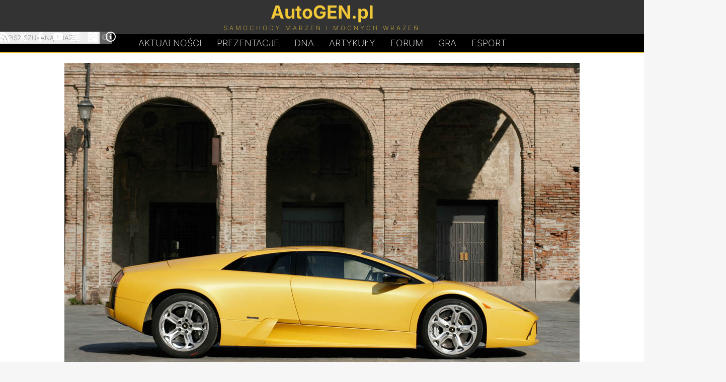

--- FILE ---
content_type: text/html; charset=UTF-8
request_url: https://autogen.pl/gallery-26,83-lamborghini-murcielago.html
body_size: 4644
content:
<!DOCTYPE html>
<html lang="pl">
<head>
<meta charset="UTF-8">
<meta name="robots" content="noai, noimageai">
<link rel="preconnect" href="https://googletagmanager.com">
<link rel="preconnect" href="https://www.google-analytics.com">

<link rel="preload" href="https://autogen.pl/gfx/inter-latin-ext-200.woff2" as="font" type="font/woff2" crossorigin>
<link rel="preload" href="https://autogen.pl/gfx/inter-latin-ext-700.woff2" as="font" type="font/woff2" crossorigin>
<style>
@font-face{font-display:swap;font-family:'Inter';font-style:normal;font-weight:200;src:url(https://autogen.pl/gfx/inter-latin-ext-200.woff2) format('woff2')}
@font-face{font-display:swap;font-family:'Inter';font-style:normal;font-weight:700;src:url(https://autogen.pl/gfx/inter-latin-ext-700.woff2) format('woff2')}
</style>
<link rel="stylesheet" type="text/css" href="https://autogen.pl/design_december14.css" media="screen">

<title>Lamborghini Murcielago - galeria, zdjęcie 83</title>
<meta property="og:title" content="Lamborghini Murcielago - galeria, zdjęcie 83">	
<link rel="alternate" type="application/rss+xml" title="AutoGEN.pl Aktualności" href="https://autogen.pl/rss.xml">
<link rel="alternate" type="application/rss+xml" title="AutoGEN.pl Prezentacje" href="https://autogen.pl/rss-cars.xml">
<meta property="fb:admins" content="1379172846">
<meta name="verify-v1" content="woVHa8G98q1LnEAxBrvcOJf1iL47wRDoNfWW6d06XH0=">
<meta name="viewport" content="width=device-width, initial-scale=1">
<link rel="canonical" href="https://autogen.pl/gallery-26,83-lamborghini-murcielago.html"><meta name="author" content="AutoGEN.pl">

<meta name="Description" content="lamborghini-murcielago - galeria ze zdjęciami samochodu z roku 2001, zdjęcie numer 83 z kolekcji liczącej zdjęć: 93.">
<meta property="og:description" content="lamborghini-murcielago - galeria ze zdjęciami samochodu z roku 2001, zdjęcie numer 83 z kolekcji liczącej zdjęć: 93.">

<meta property="og:type" content="website">
<link href="https://autogen.pl/favicon.png" rel="shortcut icon">
<link rel="manifest" href="https://autogen.pl/app/manifest.json">

</head>

<body id="body">

<header id="pgHdr" role="banner">

<div class="logoLevel">
<div class="hldr">

	<input type="checkbox" id="mnSwtc">
	<label for="mnSwtc" class="mnSwtc"></label>

	<a id="logo" href="https://autogen.pl/"><span class="auto">AutoGEN.pl</span><span class="subs">Samochody marzeń i mocnych wrażeń</span></a>
	
	<div id="srcBx">
	<form id="searchbox_009786113017981025249:mf8xwnhqd_0" action="https://autogen.pl/szukaj.html">
	<fieldset>
	<input type="submit" name="sa" value="Szukaj" class="submit" id="submit">	
	<input type="hidden" name="cx" value="009786113017981025249:mf8xwnhqd_0">
	<input type="hidden" name="cof" value="FORID:11">
	<input name="q" class="text" type="text" id="text" placeholder="Wpisz szukaną frazę" required>
	<label for="text">Wpisz szukaną frazę</label>
	</fieldset></form>
	</div>	
	
	<div class="mnSoc">
		<a href="https://autogen.pl/rss.xml" title="AutoGEN.pl RSS" target="_blank"><svg class="icon"><use xlink:href="#rss"></use></svg></a>
		<a href="https://x.com/autogenpl" title="AutoGEN.pl X" target="_blank" rel="noopener noreferrer"><svg class="icon"><use xlink:href="#x"></use></svg></a>
		<a href="https://www.facebook.com/autogenpl/" title="AutoGEN.pl Facebook" target="_blank" rel="noopener noreferrer"><svg class="icon"><use xlink:href="#facebook"></use></svg></a>
		<a href="https://www.youtube.com/c/AutogenPl" title="AutoGEN.pl YouTube" target="_blank" rel="noopener noreferrer"><svg class="icon"><use xlink:href="#youtube"></use></svg></a>
		<a href="https://autogen.pl/zestawienia.html" title="AutoGEN.pl Zestawienia"><svg class="icon"><use xlink:href="#graph"></use></svg></a>
		<a href="https://autogen.pl/kalkulatory.html" title="AutoGEN.pl Kalkulatory"><svg class="icon"><use xlink:href="#calc"></use></svg></a>
		<a href="https://autogen.pl/impressum.html" title="AutoGEN.pl Impressum"><svg class="icon"><use xlink:href="#info"></use></svg></a>
	</div>

</div>
</div>

<nav class="hldr mnMn" role="navigation">
	<a href="https://autogen.pl" title="AutoGEN.pl Aktualności">Aktualności</a>
	<a href="https://autogen.pl/prezentacje.html" title="AutoGEN.pl Prezentacje">Prezentacje</a>
	<a href="https://autogen.pl/dna.html" class="dna" title="AutoGEN.pl Dziwne, nieznane, anulowane">D<span>N</span>A</a>
	<a href="https://autogen.pl/artykuly.html" title="AutoGEN.pl Artykuły">Artykuły</a>
	<a href="https://forum.autogen.pl" title="AutoGEN.pl Forum">Forum</a>
	<a href="https://autogen.pl/car-game.html" title="AutoGEN.pl Gra">Gra</a>
	<a href="https://esport.simrace.pl?utm_source=autogenpl" title="Esport.Simrace.pl" target="_blank">Esport</a>
</nav>

</header>

<main id="pgWrp">
<script type="text/javascript" src="https://autogen.pl/js/gallery.js"></script>

<div id="clmnFw" class="carGal">

<div id="crImg"><img width="1024" height="685" id="bigPic" src="https://autogen.pl/cars/LamboMur/83.jpg" alt="Lamborghini Murcielago | Zdjęcie #83" title="Lamborghini Murcielago | Zdjęcie #83"><a class="nx" id="nx" href="https://autogen.pl/gallery-26,84-lamborghini-murcielago.html" title="Lamborghini Murcielago - Zdjęcie 84"></a><a class="pv" id="pv" href="https://autogen.pl/gallery-26,82-lamborghini-murcielago.html" title="Lamborghini Murcielago - Zdjęcie 82"></a></div><h1><a href="https://autogen.pl/car-26-lamborghini-murcielago.html">Lamborghini Murcielago</a> - galeria</h1><ul class="cGal">

<li><a href="https://autogen.pl/gallery-26,1-lamborghini-murcielago.html" title="Lamborghini Murcielago - Zdjęcie 1"><img class="image" loading="lazy" src="https://autogen.pl/cars/_mini/LamboMur-1-165x85.jpg" alt="Lamborghini Murcielago - Zdjęcie 1" title="Lamborghini Murcielago - Zdjęcie 1" width="165" height="85"></a></li>

<li><a href="https://autogen.pl/gallery-26,2-lamborghini-murcielago.html" title="Lamborghini Murcielago - Zdjęcie 2"><img class="image" loading="lazy" src="https://autogen.pl/cars/_mini/LamboMur-2-165x85.jpg" alt="Lamborghini Murcielago - Zdjęcie 2" title="Lamborghini Murcielago - Zdjęcie 2" width="165" height="85"></a></li>

<li><a href="https://autogen.pl/gallery-26,3-lamborghini-murcielago.html" title="Lamborghini Murcielago - Zdjęcie 3"><img class="image" loading="lazy" src="https://autogen.pl/cars/_mini/LamboMur-3-165x85.jpg" alt="Lamborghini Murcielago - Zdjęcie 3" title="Lamborghini Murcielago - Zdjęcie 3" width="165" height="85"></a></li>

<li><a href="https://autogen.pl/gallery-26,4-lamborghini-murcielago.html" title="Lamborghini Murcielago - Zdjęcie 4"><img class="image" loading="lazy" src="https://autogen.pl/cars/_mini/LamboMur-4-165x85.jpg" alt="Lamborghini Murcielago - Zdjęcie 4" title="Lamborghini Murcielago - Zdjęcie 4" width="165" height="85"></a></li>

<li><a href="https://autogen.pl/gallery-26,5-lamborghini-murcielago.html" title="Lamborghini Murcielago - Zdjęcie 5"><img class="image" loading="lazy" src="https://autogen.pl/cars/_mini/LamboMur-5-165x85.jpg" alt="Lamborghini Murcielago - Zdjęcie 5" title="Lamborghini Murcielago - Zdjęcie 5" width="165" height="85"></a></li>

<li><a href="https://autogen.pl/gallery-26,6-lamborghini-murcielago.html" title="Lamborghini Murcielago - Zdjęcie 6"><img class="image" loading="lazy" src="https://autogen.pl/cars/_mini/LamboMur-6-165x85.jpg" alt="Lamborghini Murcielago - Zdjęcie 6" title="Lamborghini Murcielago - Zdjęcie 6" width="165" height="85"></a></li>

<li><a href="https://autogen.pl/gallery-26,7-lamborghini-murcielago.html" title="Lamborghini Murcielago - Zdjęcie 7"><img class="image" loading="lazy" src="https://autogen.pl/cars/_mini/LamboMur-7-165x85.jpg" alt="Lamborghini Murcielago - Zdjęcie 7" title="Lamborghini Murcielago - Zdjęcie 7" width="165" height="85"></a></li>

<li><a href="https://autogen.pl/gallery-26,8-lamborghini-murcielago.html" title="Lamborghini Murcielago - Zdjęcie 8"><img class="image" loading="lazy" src="https://autogen.pl/cars/_mini/LamboMur-8-165x85.jpg" alt="Lamborghini Murcielago - Zdjęcie 8" title="Lamborghini Murcielago - Zdjęcie 8" width="165" height="85"></a></li>

<li><a href="https://autogen.pl/gallery-26,9-lamborghini-murcielago.html" title="Lamborghini Murcielago - Zdjęcie 9"><img class="image" loading="lazy" src="https://autogen.pl/cars/_mini/LamboMur-9-165x85.jpg" alt="Lamborghini Murcielago - Zdjęcie 9" title="Lamborghini Murcielago - Zdjęcie 9" width="165" height="85"></a></li>

<li><a href="https://autogen.pl/gallery-26,10-lamborghini-murcielago.html" title="Lamborghini Murcielago - Zdjęcie 10"><img class="image" loading="lazy" src="https://autogen.pl/cars/_mini/LamboMur-10-165x85.jpg" alt="Lamborghini Murcielago - Zdjęcie 10" title="Lamborghini Murcielago - Zdjęcie 10" width="165" height="85"></a></li>

<li><a href="https://autogen.pl/gallery-26,11-lamborghini-murcielago.html" title="Lamborghini Murcielago - Zdjęcie 11"><img class="image" loading="lazy" src="https://autogen.pl/cars/_mini/LamboMur-11-165x85.jpg" alt="Lamborghini Murcielago - Zdjęcie 11" title="Lamborghini Murcielago - Zdjęcie 11" width="165" height="85"></a></li>

<li><a href="https://autogen.pl/gallery-26,12-lamborghini-murcielago.html" title="Lamborghini Murcielago - Zdjęcie 12"><img class="image" loading="lazy" src="https://autogen.pl/cars/_mini/LamboMur-12-165x85.jpg" alt="Lamborghini Murcielago - Zdjęcie 12" title="Lamborghini Murcielago - Zdjęcie 12" width="165" height="85"></a></li>

<li><a href="https://autogen.pl/gallery-26,13-lamborghini-murcielago.html" title="Lamborghini Murcielago - Zdjęcie 13"><img class="image" loading="lazy" src="https://autogen.pl/cars/_mini/LamboMur-13-165x85.jpg" alt="Lamborghini Murcielago - Zdjęcie 13" title="Lamborghini Murcielago - Zdjęcie 13" width="165" height="85"></a></li>

<li><a href="https://autogen.pl/gallery-26,14-lamborghini-murcielago.html" title="Lamborghini Murcielago - Zdjęcie 14"><img class="image" loading="lazy" src="https://autogen.pl/cars/_mini/LamboMur-14-165x85.jpg" alt="Lamborghini Murcielago - Zdjęcie 14" title="Lamborghini Murcielago - Zdjęcie 14" width="165" height="85"></a></li>

<li><a href="https://autogen.pl/gallery-26,15-lamborghini-murcielago.html" title="Lamborghini Murcielago - Zdjęcie 15"><img class="image" loading="lazy" src="https://autogen.pl/cars/_mini/LamboMur-15-165x85.jpg" alt="Lamborghini Murcielago - Zdjęcie 15" title="Lamborghini Murcielago - Zdjęcie 15" width="165" height="85"></a></li>

<li><a href="https://autogen.pl/gallery-26,16-lamborghini-murcielago.html" title="Lamborghini Murcielago - Zdjęcie 16"><img class="image" loading="lazy" src="https://autogen.pl/cars/_mini/LamboMur-16-165x85.jpg" alt="Lamborghini Murcielago - Zdjęcie 16" title="Lamborghini Murcielago - Zdjęcie 16" width="165" height="85"></a></li>

<li><a href="https://autogen.pl/gallery-26,17-lamborghini-murcielago.html" title="Lamborghini Murcielago - Zdjęcie 17"><img class="image" loading="lazy" src="https://autogen.pl/cars/_mini/LamboMur-17-165x85.jpg" alt="Lamborghini Murcielago - Zdjęcie 17" title="Lamborghini Murcielago - Zdjęcie 17" width="165" height="85"></a></li>

<li><a href="https://autogen.pl/gallery-26,18-lamborghini-murcielago.html" title="Lamborghini Murcielago - Zdjęcie 18"><img class="image" loading="lazy" src="https://autogen.pl/cars/_mini/LamboMur-18-165x85.jpg" alt="Lamborghini Murcielago - Zdjęcie 18" title="Lamborghini Murcielago - Zdjęcie 18" width="165" height="85"></a></li>

<li><a href="https://autogen.pl/gallery-26,19-lamborghini-murcielago.html" title="Lamborghini Murcielago - Zdjęcie 19"><img class="image" loading="lazy" src="https://autogen.pl/cars/_mini/LamboMur-19-165x85.jpg" alt="Lamborghini Murcielago - Zdjęcie 19" title="Lamborghini Murcielago - Zdjęcie 19" width="165" height="85"></a></li>

<li><a href="https://autogen.pl/gallery-26,20-lamborghini-murcielago.html" title="Lamborghini Murcielago - Zdjęcie 20"><img class="image" loading="lazy" src="https://autogen.pl/cars/_mini/LamboMur-20-165x85.jpg" alt="Lamborghini Murcielago - Zdjęcie 20" title="Lamborghini Murcielago - Zdjęcie 20" width="165" height="85"></a></li>

<li><a href="https://autogen.pl/gallery-26,21-lamborghini-murcielago.html" title="Lamborghini Murcielago - Zdjęcie 21"><img class="image" loading="lazy" src="https://autogen.pl/cars/_mini/LamboMur-21-165x85.jpg" alt="Lamborghini Murcielago - Zdjęcie 21" title="Lamborghini Murcielago - Zdjęcie 21" width="165" height="85"></a></li>

<li><a href="https://autogen.pl/gallery-26,22-lamborghini-murcielago.html" title="Lamborghini Murcielago - Zdjęcie 22"><img class="image" loading="lazy" src="https://autogen.pl/cars/_mini/LamboMur-22-165x85.jpg" alt="Lamborghini Murcielago - Zdjęcie 22" title="Lamborghini Murcielago - Zdjęcie 22" width="165" height="85"></a></li>

<li><a href="https://autogen.pl/gallery-26,23-lamborghini-murcielago.html" title="Lamborghini Murcielago - Zdjęcie 23"><img class="image" loading="lazy" src="https://autogen.pl/cars/_mini/LamboMur-23-165x85.jpg" alt="Lamborghini Murcielago - Zdjęcie 23" title="Lamborghini Murcielago - Zdjęcie 23" width="165" height="85"></a></li>

<li><a href="https://autogen.pl/gallery-26,24-lamborghini-murcielago.html" title="Lamborghini Murcielago - Zdjęcie 24"><img class="image" loading="lazy" src="https://autogen.pl/cars/_mini/LamboMur-24-165x85.jpg" alt="Lamborghini Murcielago - Zdjęcie 24" title="Lamborghini Murcielago - Zdjęcie 24" width="165" height="85"></a></li>

<li><a href="https://autogen.pl/gallery-26,25-lamborghini-murcielago.html" title="Lamborghini Murcielago - Zdjęcie 25"><img class="image" loading="lazy" src="https://autogen.pl/cars/_mini/LamboMur-25-165x85.jpg" alt="Lamborghini Murcielago - Zdjęcie 25" title="Lamborghini Murcielago - Zdjęcie 25" width="165" height="85"></a></li>

<li><a href="https://autogen.pl/gallery-26,26-lamborghini-murcielago.html" title="Lamborghini Murcielago - Zdjęcie 26"><img class="image" loading="lazy" src="https://autogen.pl/cars/_mini/LamboMur-26-165x85.jpg" alt="Lamborghini Murcielago - Zdjęcie 26" title="Lamborghini Murcielago - Zdjęcie 26" width="165" height="85"></a></li>

<li><a href="https://autogen.pl/gallery-26,27-lamborghini-murcielago.html" title="Lamborghini Murcielago - Zdjęcie 27"><img class="image" loading="lazy" src="https://autogen.pl/cars/_mini/LamboMur-27-165x85.jpg" alt="Lamborghini Murcielago - Zdjęcie 27" title="Lamborghini Murcielago - Zdjęcie 27" width="165" height="85"></a></li>

<li><a href="https://autogen.pl/gallery-26,28-lamborghini-murcielago.html" title="Lamborghini Murcielago - Zdjęcie 28"><img class="image" loading="lazy" src="https://autogen.pl/cars/_mini/LamboMur-28-165x85.jpg" alt="Lamborghini Murcielago - Zdjęcie 28" title="Lamborghini Murcielago - Zdjęcie 28" width="165" height="85"></a></li>

<li><a href="https://autogen.pl/gallery-26,29-lamborghini-murcielago.html" title="Lamborghini Murcielago - Zdjęcie 29"><img class="image" loading="lazy" src="https://autogen.pl/cars/_mini/LamboMur-29-165x85.jpg" alt="Lamborghini Murcielago - Zdjęcie 29" title="Lamborghini Murcielago - Zdjęcie 29" width="165" height="85"></a></li>

<li><a href="https://autogen.pl/gallery-26,30-lamborghini-murcielago.html" title="Lamborghini Murcielago - Zdjęcie 30"><img class="image" loading="lazy" src="https://autogen.pl/cars/_mini/LamboMur-30-165x85.jpg" alt="Lamborghini Murcielago - Zdjęcie 30" title="Lamborghini Murcielago - Zdjęcie 30" width="165" height="85"></a></li>

<li><a href="https://autogen.pl/gallery-26,31-lamborghini-murcielago.html" title="Lamborghini Murcielago - Zdjęcie 31"><img class="image" loading="lazy" src="https://autogen.pl/cars/_mini/LamboMur-31-165x85.jpg" alt="Lamborghini Murcielago - Zdjęcie 31" title="Lamborghini Murcielago - Zdjęcie 31" width="165" height="85"></a></li>

<li><a href="https://autogen.pl/gallery-26,32-lamborghini-murcielago.html" title="Lamborghini Murcielago - Zdjęcie 32"><img class="image" loading="lazy" src="https://autogen.pl/cars/_mini/LamboMur-32-165x85.jpg" alt="Lamborghini Murcielago - Zdjęcie 32" title="Lamborghini Murcielago - Zdjęcie 32" width="165" height="85"></a></li>

<li><a href="https://autogen.pl/gallery-26,33-lamborghini-murcielago.html" title="Lamborghini Murcielago - Zdjęcie 33"><img class="image" loading="lazy" src="https://autogen.pl/cars/_mini/LamboMur-33-165x85.jpg" alt="Lamborghini Murcielago - Zdjęcie 33" title="Lamborghini Murcielago - Zdjęcie 33" width="165" height="85"></a></li>

<li><a href="https://autogen.pl/gallery-26,34-lamborghini-murcielago.html" title="Lamborghini Murcielago - Zdjęcie 34"><img class="image" loading="lazy" src="https://autogen.pl/cars/_mini/LamboMur-34-165x85.jpg" alt="Lamborghini Murcielago - Zdjęcie 34" title="Lamborghini Murcielago - Zdjęcie 34" width="165" height="85"></a></li>

<li><a href="https://autogen.pl/gallery-26,35-lamborghini-murcielago.html" title="Lamborghini Murcielago - Zdjęcie 35"><img class="image" loading="lazy" src="https://autogen.pl/cars/_mini/LamboMur-35-165x85.jpg" alt="Lamborghini Murcielago - Zdjęcie 35" title="Lamborghini Murcielago - Zdjęcie 35" width="165" height="85"></a></li>

<li><a href="https://autogen.pl/gallery-26,36-lamborghini-murcielago.html" title="Lamborghini Murcielago - Zdjęcie 36"><img class="image" loading="lazy" src="https://autogen.pl/cars/_mini/LamboMur-36-165x85.jpg" alt="Lamborghini Murcielago - Zdjęcie 36" title="Lamborghini Murcielago - Zdjęcie 36" width="165" height="85"></a></li>

<li><a href="https://autogen.pl/gallery-26,37-lamborghini-murcielago.html" title="Lamborghini Murcielago - Zdjęcie 37"><img class="image" loading="lazy" src="https://autogen.pl/cars/_mini/LamboMur-37-165x85.jpg" alt="Lamborghini Murcielago - Zdjęcie 37" title="Lamborghini Murcielago - Zdjęcie 37" width="165" height="85"></a></li>

<li><a href="https://autogen.pl/gallery-26,38-lamborghini-murcielago.html" title="Lamborghini Murcielago - Zdjęcie 38"><img class="image" loading="lazy" src="https://autogen.pl/cars/_mini/LamboMur-38-165x85.jpg" alt="Lamborghini Murcielago - Zdjęcie 38" title="Lamborghini Murcielago - Zdjęcie 38" width="165" height="85"></a></li>

<li><a href="https://autogen.pl/gallery-26,39-lamborghini-murcielago.html" title="Lamborghini Murcielago - Zdjęcie 39"><img class="image" loading="lazy" src="https://autogen.pl/cars/_mini/LamboMur-39-165x85.jpg" alt="Lamborghini Murcielago - Zdjęcie 39" title="Lamborghini Murcielago - Zdjęcie 39" width="165" height="85"></a></li>

<li><a href="https://autogen.pl/gallery-26,40-lamborghini-murcielago.html" title="Lamborghini Murcielago - Zdjęcie 40"><img class="image" loading="lazy" src="https://autogen.pl/cars/_mini/LamboMur-40-165x85.jpg" alt="Lamborghini Murcielago - Zdjęcie 40" title="Lamborghini Murcielago - Zdjęcie 40" width="165" height="85"></a></li>

<li><a href="https://autogen.pl/gallery-26,41-lamborghini-murcielago.html" title="Lamborghini Murcielago - Zdjęcie 41"><img class="image" loading="lazy" src="https://autogen.pl/cars/_mini/LamboMur-41-165x85.jpg" alt="Lamborghini Murcielago - Zdjęcie 41" title="Lamborghini Murcielago - Zdjęcie 41" width="165" height="85"></a></li>

<li><a href="https://autogen.pl/gallery-26,42-lamborghini-murcielago.html" title="Lamborghini Murcielago - Zdjęcie 42"><img class="image" loading="lazy" src="https://autogen.pl/cars/_mini/LamboMur-42-165x85.jpg" alt="Lamborghini Murcielago - Zdjęcie 42" title="Lamborghini Murcielago - Zdjęcie 42" width="165" height="85"></a></li>

<li><a href="https://autogen.pl/gallery-26,43-lamborghini-murcielago.html" title="Lamborghini Murcielago - Zdjęcie 43"><img class="image" loading="lazy" src="https://autogen.pl/cars/_mini/LamboMur-43-165x85.jpg" alt="Lamborghini Murcielago - Zdjęcie 43" title="Lamborghini Murcielago - Zdjęcie 43" width="165" height="85"></a></li>

<li><a href="https://autogen.pl/gallery-26,44-lamborghini-murcielago.html" title="Lamborghini Murcielago - Zdjęcie 44"><img class="image" loading="lazy" src="https://autogen.pl/cars/_mini/LamboMur-44-165x85.jpg" alt="Lamborghini Murcielago - Zdjęcie 44" title="Lamborghini Murcielago - Zdjęcie 44" width="165" height="85"></a></li>

<li><a href="https://autogen.pl/gallery-26,45-lamborghini-murcielago.html" title="Lamborghini Murcielago - Zdjęcie 45"><img class="image" loading="lazy" src="https://autogen.pl/cars/_mini/LamboMur-45-165x85.jpg" alt="Lamborghini Murcielago - Zdjęcie 45" title="Lamborghini Murcielago - Zdjęcie 45" width="165" height="85"></a></li>

<li><a href="https://autogen.pl/gallery-26,46-lamborghini-murcielago.html" title="Lamborghini Murcielago - Zdjęcie 46"><img class="image" loading="lazy" src="https://autogen.pl/cars/_mini/LamboMur-46-165x85.jpg" alt="Lamborghini Murcielago - Zdjęcie 46" title="Lamborghini Murcielago - Zdjęcie 46" width="165" height="85"></a></li>

<li><a href="https://autogen.pl/gallery-26,47-lamborghini-murcielago.html" title="Lamborghini Murcielago - Zdjęcie 47"><img class="image" loading="lazy" src="https://autogen.pl/cars/_mini/LamboMur-47-165x85.jpg" alt="Lamborghini Murcielago - Zdjęcie 47" title="Lamborghini Murcielago - Zdjęcie 47" width="165" height="85"></a></li>

<li><a href="https://autogen.pl/gallery-26,48-lamborghini-murcielago.html" title="Lamborghini Murcielago - Zdjęcie 48"><img class="image" loading="lazy" src="https://autogen.pl/cars/_mini/LamboMur-48-165x85.jpg" alt="Lamborghini Murcielago - Zdjęcie 48" title="Lamborghini Murcielago - Zdjęcie 48" width="165" height="85"></a></li>

<li><a href="https://autogen.pl/gallery-26,49-lamborghini-murcielago.html" title="Lamborghini Murcielago - Zdjęcie 49"><img class="image" loading="lazy" src="https://autogen.pl/cars/_mini/LamboMur-49-165x85.jpg" alt="Lamborghini Murcielago - Zdjęcie 49" title="Lamborghini Murcielago - Zdjęcie 49" width="165" height="85"></a></li>

<li><a href="https://autogen.pl/gallery-26,50-lamborghini-murcielago.html" title="Lamborghini Murcielago - Zdjęcie 50"><img class="image" loading="lazy" src="https://autogen.pl/cars/_mini/LamboMur-50-165x85.jpg" alt="Lamborghini Murcielago - Zdjęcie 50" title="Lamborghini Murcielago - Zdjęcie 50" width="165" height="85"></a></li>

<li><a href="https://autogen.pl/gallery-26,51-lamborghini-murcielago.html" title="Lamborghini Murcielago - Zdjęcie 51"><img class="image" loading="lazy" src="https://autogen.pl/cars/_mini/LamboMur-51-165x85.jpg" alt="Lamborghini Murcielago - Zdjęcie 51" title="Lamborghini Murcielago - Zdjęcie 51" width="165" height="85"></a></li>

<li><a href="https://autogen.pl/gallery-26,52-lamborghini-murcielago.html" title="Lamborghini Murcielago - Zdjęcie 52"><img class="image" loading="lazy" src="https://autogen.pl/cars/_mini/LamboMur-52-165x85.jpg" alt="Lamborghini Murcielago - Zdjęcie 52" title="Lamborghini Murcielago - Zdjęcie 52" width="165" height="85"></a></li>

<li><a href="https://autogen.pl/gallery-26,53-lamborghini-murcielago.html" title="Lamborghini Murcielago - Zdjęcie 53"><img class="image" loading="lazy" src="https://autogen.pl/cars/_mini/LamboMur-53-165x85.jpg" alt="Lamborghini Murcielago - Zdjęcie 53" title="Lamborghini Murcielago - Zdjęcie 53" width="165" height="85"></a></li>

<li><a href="https://autogen.pl/gallery-26,54-lamborghini-murcielago.html" title="Lamborghini Murcielago - Zdjęcie 54"><img class="image" loading="lazy" src="https://autogen.pl/cars/_mini/LamboMur-54-165x85.jpg" alt="Lamborghini Murcielago - Zdjęcie 54" title="Lamborghini Murcielago - Zdjęcie 54" width="165" height="85"></a></li>

<li><a href="https://autogen.pl/gallery-26,55-lamborghini-murcielago.html" title="Lamborghini Murcielago - Zdjęcie 55"><img class="image" loading="lazy" src="https://autogen.pl/cars/_mini/LamboMur-55-165x85.jpg" alt="Lamborghini Murcielago - Zdjęcie 55" title="Lamborghini Murcielago - Zdjęcie 55" width="165" height="85"></a></li>

<li><a href="https://autogen.pl/gallery-26,56-lamborghini-murcielago.html" title="Lamborghini Murcielago - Zdjęcie 56"><img class="image" loading="lazy" src="https://autogen.pl/cars/_mini/LamboMur-56-165x85.jpg" alt="Lamborghini Murcielago - Zdjęcie 56" title="Lamborghini Murcielago - Zdjęcie 56" width="165" height="85"></a></li>

<li><a href="https://autogen.pl/gallery-26,57-lamborghini-murcielago.html" title="Lamborghini Murcielago - Zdjęcie 57"><img class="image" loading="lazy" src="https://autogen.pl/cars/_mini/LamboMur-57-165x85.jpg" alt="Lamborghini Murcielago - Zdjęcie 57" title="Lamborghini Murcielago - Zdjęcie 57" width="165" height="85"></a></li>

<li><a href="https://autogen.pl/gallery-26,58-lamborghini-murcielago.html" title="Lamborghini Murcielago - Zdjęcie 58"><img class="image" loading="lazy" src="https://autogen.pl/cars/_mini/LamboMur-58-165x85.jpg" alt="Lamborghini Murcielago - Zdjęcie 58" title="Lamborghini Murcielago - Zdjęcie 58" width="165" height="85"></a></li>

<li><a href="https://autogen.pl/gallery-26,59-lamborghini-murcielago.html" title="Lamborghini Murcielago - Zdjęcie 59"><img class="image" loading="lazy" src="https://autogen.pl/cars/_mini/LamboMur-59-165x85.jpg" alt="Lamborghini Murcielago - Zdjęcie 59" title="Lamborghini Murcielago - Zdjęcie 59" width="165" height="85"></a></li>

<li><a href="https://autogen.pl/gallery-26,60-lamborghini-murcielago.html" title="Lamborghini Murcielago - Zdjęcie 60"><img class="image" loading="lazy" src="https://autogen.pl/cars/_mini/LamboMur-60-165x85.jpg" alt="Lamborghini Murcielago - Zdjęcie 60" title="Lamborghini Murcielago - Zdjęcie 60" width="165" height="85"></a></li>

<li><a href="https://autogen.pl/gallery-26,61-lamborghini-murcielago.html" title="Lamborghini Murcielago - Zdjęcie 61"><img class="image" loading="lazy" src="https://autogen.pl/cars/_mini/LamboMur-61-165x85.jpg" alt="Lamborghini Murcielago - Zdjęcie 61" title="Lamborghini Murcielago - Zdjęcie 61" width="165" height="85"></a></li>

<li><a href="https://autogen.pl/gallery-26,62-lamborghini-murcielago.html" title="Lamborghini Murcielago - Zdjęcie 62"><img class="image" loading="lazy" src="https://autogen.pl/cars/_mini/LamboMur-62-165x85.jpg" alt="Lamborghini Murcielago - Zdjęcie 62" title="Lamborghini Murcielago - Zdjęcie 62" width="165" height="85"></a></li>

<li><a href="https://autogen.pl/gallery-26,63-lamborghini-murcielago.html" title="Lamborghini Murcielago - Zdjęcie 63"><img class="image" loading="lazy" src="https://autogen.pl/cars/_mini/LamboMur-63-165x85.jpg" alt="Lamborghini Murcielago - Zdjęcie 63" title="Lamborghini Murcielago - Zdjęcie 63" width="165" height="85"></a></li>

<li><a href="https://autogen.pl/gallery-26,64-lamborghini-murcielago.html" title="Lamborghini Murcielago - Zdjęcie 64"><img class="image" loading="lazy" src="https://autogen.pl/cars/_mini/LamboMur-64-165x85.jpg" alt="Lamborghini Murcielago - Zdjęcie 64" title="Lamborghini Murcielago - Zdjęcie 64" width="165" height="85"></a></li>

<li><a href="https://autogen.pl/gallery-26,65-lamborghini-murcielago.html" title="Lamborghini Murcielago - Zdjęcie 65"><img class="image" loading="lazy" src="https://autogen.pl/cars/_mini/LamboMur-65-165x85.jpg" alt="Lamborghini Murcielago - Zdjęcie 65" title="Lamborghini Murcielago - Zdjęcie 65" width="165" height="85"></a></li>

<li><a href="https://autogen.pl/gallery-26,66-lamborghini-murcielago.html" title="Lamborghini Murcielago - Zdjęcie 66"><img class="image" loading="lazy" src="https://autogen.pl/cars/_mini/LamboMur-66-165x85.jpg" alt="Lamborghini Murcielago - Zdjęcie 66" title="Lamborghini Murcielago - Zdjęcie 66" width="165" height="85"></a></li>

<li><a href="https://autogen.pl/gallery-26,67-lamborghini-murcielago.html" title="Lamborghini Murcielago - Zdjęcie 67"><img class="image" loading="lazy" src="https://autogen.pl/cars/_mini/LamboMur-67-165x85.jpg" alt="Lamborghini Murcielago - Zdjęcie 67" title="Lamborghini Murcielago - Zdjęcie 67" width="165" height="85"></a></li>

<li><a href="https://autogen.pl/gallery-26,68-lamborghini-murcielago.html" title="Lamborghini Murcielago - Zdjęcie 68"><img class="image" loading="lazy" src="https://autogen.pl/cars/_mini/LamboMur-68-165x85.jpg" alt="Lamborghini Murcielago - Zdjęcie 68" title="Lamborghini Murcielago - Zdjęcie 68" width="165" height="85"></a></li>

<li><a href="https://autogen.pl/gallery-26,69-lamborghini-murcielago.html" title="Lamborghini Murcielago - Zdjęcie 69"><img class="image" loading="lazy" src="https://autogen.pl/cars/_mini/LamboMur-69-165x85.jpg" alt="Lamborghini Murcielago - Zdjęcie 69" title="Lamborghini Murcielago - Zdjęcie 69" width="165" height="85"></a></li>

<li><a href="https://autogen.pl/gallery-26,70-lamborghini-murcielago.html" title="Lamborghini Murcielago - Zdjęcie 70"><img class="image" loading="lazy" src="https://autogen.pl/cars/_mini/LamboMur-70-165x85.jpg" alt="Lamborghini Murcielago - Zdjęcie 70" title="Lamborghini Murcielago - Zdjęcie 70" width="165" height="85"></a></li>

<li><a href="https://autogen.pl/gallery-26,71-lamborghini-murcielago.html" title="Lamborghini Murcielago - Zdjęcie 71"><img class="image" loading="lazy" src="https://autogen.pl/cars/_mini/LamboMur-71-165x85.jpg" alt="Lamborghini Murcielago - Zdjęcie 71" title="Lamborghini Murcielago - Zdjęcie 71" width="165" height="85"></a></li>

<li><a href="https://autogen.pl/gallery-26,72-lamborghini-murcielago.html" title="Lamborghini Murcielago - Zdjęcie 72"><img class="image" loading="lazy" src="https://autogen.pl/cars/_mini/LamboMur-72-165x85.jpg" alt="Lamborghini Murcielago - Zdjęcie 72" title="Lamborghini Murcielago - Zdjęcie 72" width="165" height="85"></a></li>

<li><a href="https://autogen.pl/gallery-26,73-lamborghini-murcielago.html" title="Lamborghini Murcielago - Zdjęcie 73"><img class="image" loading="lazy" src="https://autogen.pl/cars/_mini/LamboMur-73-165x85.jpg" alt="Lamborghini Murcielago - Zdjęcie 73" title="Lamborghini Murcielago - Zdjęcie 73" width="165" height="85"></a></li>

<li><a href="https://autogen.pl/gallery-26,74-lamborghini-murcielago.html" title="Lamborghini Murcielago - Zdjęcie 74"><img class="image" loading="lazy" src="https://autogen.pl/cars/_mini/LamboMur-74-165x85.jpg" alt="Lamborghini Murcielago - Zdjęcie 74" title="Lamborghini Murcielago - Zdjęcie 74" width="165" height="85"></a></li>

<li><a href="https://autogen.pl/gallery-26,75-lamborghini-murcielago.html" title="Lamborghini Murcielago - Zdjęcie 75"><img class="image" loading="lazy" src="https://autogen.pl/cars/_mini/LamboMur-75-165x85.jpg" alt="Lamborghini Murcielago - Zdjęcie 75" title="Lamborghini Murcielago - Zdjęcie 75" width="165" height="85"></a></li>

<li><a href="https://autogen.pl/gallery-26,76-lamborghini-murcielago.html" title="Lamborghini Murcielago - Zdjęcie 76"><img class="image" loading="lazy" src="https://autogen.pl/cars/_mini/LamboMur-76-165x85.jpg" alt="Lamborghini Murcielago - Zdjęcie 76" title="Lamborghini Murcielago - Zdjęcie 76" width="165" height="85"></a></li>

<li><a href="https://autogen.pl/gallery-26,77-lamborghini-murcielago.html" title="Lamborghini Murcielago - Zdjęcie 77"><img class="image" loading="lazy" src="https://autogen.pl/cars/_mini/LamboMur-77-165x85.jpg" alt="Lamborghini Murcielago - Zdjęcie 77" title="Lamborghini Murcielago - Zdjęcie 77" width="165" height="85"></a></li>

<li><a href="https://autogen.pl/gallery-26,78-lamborghini-murcielago.html" title="Lamborghini Murcielago - Zdjęcie 78"><img class="image" loading="lazy" src="https://autogen.pl/cars/_mini/LamboMur-78-165x85.jpg" alt="Lamborghini Murcielago - Zdjęcie 78" title="Lamborghini Murcielago - Zdjęcie 78" width="165" height="85"></a></li>

<li><a href="https://autogen.pl/gallery-26,79-lamborghini-murcielago.html" title="Lamborghini Murcielago - Zdjęcie 79"><img class="image" loading="lazy" src="https://autogen.pl/cars/_mini/LamboMur-79-165x85.jpg" alt="Lamborghini Murcielago - Zdjęcie 79" title="Lamborghini Murcielago - Zdjęcie 79" width="165" height="85"></a></li>

<li><a href="https://autogen.pl/gallery-26,80-lamborghini-murcielago.html" title="Lamborghini Murcielago - Zdjęcie 80"><img class="image" loading="lazy" src="https://autogen.pl/cars/_mini/LamboMur-80-165x85.jpg" alt="Lamborghini Murcielago - Zdjęcie 80" title="Lamborghini Murcielago - Zdjęcie 80" width="165" height="85"></a></li>

<li><a href="https://autogen.pl/gallery-26,81-lamborghini-murcielago.html" title="Lamborghini Murcielago - Zdjęcie 81"><img class="image" loading="lazy" src="https://autogen.pl/cars/_mini/LamboMur-81-165x85.jpg" alt="Lamborghini Murcielago - Zdjęcie 81" title="Lamborghini Murcielago - Zdjęcie 81" width="165" height="85"></a></li>

<li><a href="https://autogen.pl/gallery-26,82-lamborghini-murcielago.html" title="Lamborghini Murcielago - Zdjęcie 82"><img class="image" loading="lazy" src="https://autogen.pl/cars/_mini/LamboMur-82-165x85.jpg" alt="Lamborghini Murcielago - Zdjęcie 82" title="Lamborghini Murcielago - Zdjęcie 82" width="165" height="85"></a></li>

<li><a href="https://autogen.pl/gallery-26,83-lamborghini-murcielago.html" title="Lamborghini Murcielago - Zdjęcie 83"><img class="image" loading="lazy" src="https://autogen.pl/cars/_mini/LamboMur-83-165x85.jpg" alt="Lamborghini Murcielago - Zdjęcie 83" title="Lamborghini Murcielago - Zdjęcie 83" width="165" height="85"></a></li>

<li><a href="https://autogen.pl/gallery-26,84-lamborghini-murcielago.html" title="Lamborghini Murcielago - Zdjęcie 84"><img class="image" loading="lazy" src="https://autogen.pl/cars/_mini/LamboMur-84-165x85.jpg" alt="Lamborghini Murcielago - Zdjęcie 84" title="Lamborghini Murcielago - Zdjęcie 84" width="165" height="85"></a></li>

<li><a href="https://autogen.pl/gallery-26,85-lamborghini-murcielago.html" title="Lamborghini Murcielago - Zdjęcie 85"><img class="image" loading="lazy" src="https://autogen.pl/cars/_mini/LamboMur-85-165x85.jpg" alt="Lamborghini Murcielago - Zdjęcie 85" title="Lamborghini Murcielago - Zdjęcie 85" width="165" height="85"></a></li>

<li><a href="https://autogen.pl/gallery-26,86-lamborghini-murcielago.html" title="Lamborghini Murcielago - Zdjęcie 86"><img class="image" loading="lazy" src="https://autogen.pl/cars/_mini/LamboMur-86-165x85.jpg" alt="Lamborghini Murcielago - Zdjęcie 86" title="Lamborghini Murcielago - Zdjęcie 86" width="165" height="85"></a></li>

<li><a href="https://autogen.pl/gallery-26,87-lamborghini-murcielago.html" title="Lamborghini Murcielago - Zdjęcie 87"><img class="image" loading="lazy" src="https://autogen.pl/cars/_mini/LamboMur-87-165x85.jpg" alt="Lamborghini Murcielago - Zdjęcie 87" title="Lamborghini Murcielago - Zdjęcie 87" width="165" height="85"></a></li>

<li><a href="https://autogen.pl/gallery-26,88-lamborghini-murcielago.html" title="Lamborghini Murcielago - Zdjęcie 88"><img class="image" loading="lazy" src="https://autogen.pl/cars/_mini/LamboMur-88-165x85.jpg" alt="Lamborghini Murcielago - Zdjęcie 88" title="Lamborghini Murcielago - Zdjęcie 88" width="165" height="85"></a></li>

<li><a href="https://autogen.pl/gallery-26,89-lamborghini-murcielago.html" title="Lamborghini Murcielago - Zdjęcie 89"><img class="image" loading="lazy" src="https://autogen.pl/cars/_mini/LamboMur-89-165x85.jpg" alt="Lamborghini Murcielago - Zdjęcie 89" title="Lamborghini Murcielago - Zdjęcie 89" width="165" height="85"></a></li>

<li><a href="https://autogen.pl/gallery-26,90-lamborghini-murcielago.html" title="Lamborghini Murcielago - Zdjęcie 90"><img class="image" loading="lazy" src="https://autogen.pl/cars/_mini/LamboMur-90-165x85.jpg" alt="Lamborghini Murcielago - Zdjęcie 90" title="Lamborghini Murcielago - Zdjęcie 90" width="165" height="85"></a></li>

<li><a href="https://autogen.pl/gallery-26,91-lamborghini-murcielago.html" title="Lamborghini Murcielago - Zdjęcie 91"><img class="image" loading="lazy" src="https://autogen.pl/cars/_mini/LamboMur-91-165x85.jpg" alt="Lamborghini Murcielago - Zdjęcie 91" title="Lamborghini Murcielago - Zdjęcie 91" width="165" height="85"></a></li>

<li><a href="https://autogen.pl/gallery-26,92-lamborghini-murcielago.html" title="Lamborghini Murcielago - Zdjęcie 92"><img class="image" loading="lazy" src="https://autogen.pl/cars/_mini/LamboMur-92-165x85.jpg" alt="Lamborghini Murcielago - Zdjęcie 92" title="Lamborghini Murcielago - Zdjęcie 92" width="165" height="85"></a></li>

<li><a href="https://autogen.pl/gallery-26,93-lamborghini-murcielago.html" title="Lamborghini Murcielago - Zdjęcie 93"><img class="image" loading="lazy" src="https://autogen.pl/cars/_mini/LamboMur-93-165x85.jpg" alt="Lamborghini Murcielago - Zdjęcie 93" title="Lamborghini Murcielago - Zdjęcie 93" width="165" height="85"></a></li></ul><span id="galCopy">Zdjęcia: Lamborghini</span>


</div>

</main>

<footer id="pgFtr" role="contentinfo">
<div class="hldr">

<a class="takeMeUp" href="#body">&#x25B2;</a>

	<ul class="footMenu1">
		<li><a href="https://autogen.pl">Aktualności</a></li>
		<li><a href="https://autogen.pl/prezentacje.html">Prezentacje</a></li>
		<li><a href="https://autogen.pl/dna.html">DNA</a></li>
		<li><a href="https://autogen.pl/artykuly.html">Artykuły</a></li>
		<li><a href="https://forum.autogen.pl/">Forum</a></li>
		<li><a href="https://autogen.pl/top-gear.html">Top Gear</a></li>
	</ul>

	<ul class="footMenu2">
		<li><a href="https://autogen.pl/rss.xml">RSS</a></li>
		<li><a href="https://x.com/autogenpl"rel="noopener noreferrer">X</a></li>
		<li><a href="https://www.facebook.com/autogenpl/"rel="noopener noreferrer">Facebook</a></li>
		<li><a href="https://www.youtube.com/c/AutogenPl"rel="noopener noreferrer">YouTube</a></li>
		<li><a href="https://autogen.pl/zestawienia.html">Zestawienia</a></li>
		<li><a href="https://autogen.pl/kalkulatory.html">Kalkulatory</a></li>
	</ul>

	<ul class="footMenu2 footMenu3">
		<li><a href="https://autogen.pl/impressum.html">Kontakt</a></li>
		<li><a href="https://autogen.pl/impressum.html">Redakcja</a></li>
		<li><a href="https://autogen.pl/impressum.html#regulations">Informacje</a></li>
		<li><a href="https://autogen.pl/impressum.html#cookies">Polityka prywatności</a></li>
		<li><a href="https://autogen.pl/impressum.html#copyrights">Prawa autorskie</a></li>
		<li><a href="https://autogen.pl/impressum.html#ads">Reklama</a></li>
		<!--<li><a href="https://autogen.pl/spis-aktualnosci.html">Spis aktualności</a></li>
		<li><a href="https://autogen.pl/spis-samochodow.html">Spis samochodów</a></li>-->
	</ul>
	
	<div class="spprt">
		<span class="spprtTxt">Chcesz wesprzeć utrzymanie i rozwój strony?</span>
		<a href="https://buycoffee.to/autogenpl" target="_blank" class="spprtLnk" onclick="gtag('event', 'click', { 'event_category': 'Donation Button', 'event_label': 'Buycoffee', 'value': 1 });"><img class="spprtImg" src="https://autogen.pl/gfx/spprt_buycoffee.svg" alt="Postaw kawę na buycoffee.to" loading="lazy" decoding="async" fetchpriority="low" width="150" height="37"></a>
		<a href="https://suppi.pl/autogenpl" target="_blank" class="spprtLnk" onclick="gtag('event', 'click', { 'event_category': 'Donation Button', 'event_label': 'Suppi', 'value': 1 });"><img class="spprtImg" loading="lazy" decoding="async" fetchpriority="low" height="37" width="150" src="https://autogen.pl/gfx/spprt_suppi.svg" alt="Przybij piątkę na suppi.pl"></a>

	</div>
	
<span class="copy">&copy; AutoGEN.pl</span>	

</div>
</footer>

<script type="application/ld+json">
{
	"@context" : "https://schema.org",
	"@type" : "Organization",
	"name" : "AutoGEN.pl",
	"url" : "https://autogen.pl",
	"sameAs" : ["https://www.facebook.com/autogenpl","https://x.com/autogenpl","https://www.youtube.com/user/ecnel"],
	"logo": "https://autogen.pl/gfx/autogen.png",
	"description": "Strona poświęcona najszybszym samochodom świata, najciekawszym prototypom, samochodom wyścigowym, automobilom zabytkowym, rekordzistom prędkości, restomodom oraz tuningowi."
}
</script>
<script>
	// WebShare
	const shareBtn = document.getElementById("shareBtn");
	if (shareBtn !== null) {
		let shareData = {
			title: document.title,
			url: window.location.href
		}
		
		shareBtn.addEventListener('click', () => {
			navigator.share(shareData)
		});
	}
</script>

<script async src="https://www.googletagmanager.com/gtag/js?id=G-PWX0BC0ESY"></script>
<script>
  window.dataLayer = window.dataLayer || [];
  function gtag(){dataLayer.push(arguments);}
  gtag('js', new Date());
  gtag('config', 'G-PWX0BC0ESY');
</script>

<svg width="0" height="0" style="display: none">
  <symbol xmlns="http://www.w3.org/2000/svg" viewBox="0 0 32 32" id="facebook">
    <path d="M19 6h5v-6h-5c-3.86 0-7 3.14-7 7v3h-4v6h4v16h6v-16h5l1-6h-6v-3c0-0.542 0.458-1 1-1z"></path>
  </symbol>
  <symbol xmlns="http://www.w3.org/2000/svg" viewBox="0 0 32 32" id="info">
    <path d="M14 9.5c0-0.825 0.675-1.5 1.5-1.5h1c0.825 0 1.5 0.675 1.5 1.5v1c0 0.825-0.675 1.5-1.5 1.5h-1c-0.825 0-1.5-0.675-1.5-1.5v-1z"></path>
    <path d="M20 24h-8v-2h2v-6h-2v-2h6v8h2z"></path>
    <path d="M16 0c-8.837 0-16 7.163-16 16s7.163 16 16 16 16-7.163 16-16-7.163-16-16-16zM16 29c-7.18 0-13-5.82-13-13s5.82-13 13-13 13 5.82 13 13-5.82 13-13 13z"></path>
  </symbol>
  <symbol xmlns="http://www.w3.org/2000/svg" viewBox="0 0 32 32" id="graph">
    <path d="M0 2h32v4h-32zM6 8h20v4h-20zM6 20h20v4h-20zM0 14h32v4h-32zM0 26h32v4h-32z"></path>
  </symbol>
  <symbol xmlns="http://www.w3.org/2000/svg" viewBox="0 0 32 32" id="rss">
    <path d="M4.259 23.467c-2.35 0-4.259 1.917-4.259 4.252 0 2.349 1.909 4.244 4.259 4.244 2.358 0 4.265-1.895 4.265-4.244-0-2.336-1.907-4.252-4.265-4.252zM0.005 10.873v6.133c3.993 0 7.749 1.562 10.577 4.391 2.825 2.822 4.384 6.595 4.384 10.603h6.16c-0-11.651-9.478-21.127-21.121-21.127zM0.012 0v6.136c14.243 0 25.836 11.604 25.836 25.864h6.152c0-17.64-14.352-32-31.988-32z"></path>
  </symbol>
  <symbol xmlns="http://www.w3.org/2000/svg" viewBox="0 0 32 32" id="x">
    <path d="M24.325 3h4.411l-9.636 11.013 11.336 14.987h-8.876l-6.952-9.089-7.955 9.089h-4.413l10.307-11.78-10.875-14.22h9.101l6.284 8.308zM22.777 26.36h2.444l-15.776-20.859h-2.623z"></path>
  </symbol>
  <symbol xmlns="http://www.w3.org/2000/svg" viewBox="0 0 32 32" id="youtube">
    <path d="M31.681 9.6c0 0-0.313-2.206-1.275-3.175-1.219-1.275-2.581-1.281-3.206-1.356-4.475-0.325-11.194-0.325-11.194-0.325h-0.012c0 0-6.719 0-11.194 0.325-0.625 0.075-1.987 0.081-3.206 1.356-0.963 0.969-1.269 3.175-1.269 3.175s-0.319 2.588-0.319 5.181v2.425c0 2.587 0.319 5.181 0.319 5.181s0.313 2.206 1.269 3.175c1.219 1.275 2.819 1.231 3.531 1.369 2.563 0.244 10.881 0.319 10.881 0.319s6.725-0.012 11.2-0.331c0.625-0.075 1.988-0.081 3.206-1.356 0.962-0.969 1.275-3.175 1.275-3.175s0.319-2.587 0.319-5.181v-2.425c-0.006-2.588-0.325-5.181-0.325-5.181zM12.694 20.15v-8.994l8.644 4.513-8.644 4.481z"></path>
  </symbol>
  <symbol xmlns="http://www.w3.org/2000/svg" viewBox="0 0 32 32" id="calc">
    <path d="M12 2h-10c-1.1 0-2 0.9-2 2v10c0 1.1 0.9 2 2 2h10c1.1 0 2-0.9 2-2v-10c0-1.1-0.9-2-2-2zM12 10h-10v-2h10v2zM28 2h-10c-1.1 0-2 0.9-2 2v26c0 1.1 0.9 2 2 2h10c1.1 0 2-0.9 2-2v-26c0-1.1-0.9-2-2-2zM28 20h-10v-2h10v2zM28 14h-10v-2h10v2zM12 18h-10c-1.1 0-2 0.9-2 2v10c0 1.1 0.9 2 2 2h10c1.1 0 2-0.9 2-2v-10c0-1.1-0.9-2-2-2zM12 26h-4v4h-2v-4h-4v-2h4v-4h2v4h4v2z"></path>
  </symbol>
</svg>

</body>
</html>

--- FILE ---
content_type: text/css
request_url: https://autogen.pl/design_december14.css
body_size: 5917
content:
html,body,h1,h2,h3,div,span,p,form,fieldset,img,ul,li,table,td,th,input{margin:0;padding:0;border:0}ul,li{list-style:none}:root{--c1:#F1C738;--c2:#000000b3;--c3:#ffffffb3;--f1:Georgia,"Times New Roman",Times,serif;--f2:Inter,Tahoma,Verdana,Helvetica,sans-serif;--w1:1280px;--w2:960px;--w3:300px;--t1:300ms;--t2:ease-in-out}@view-transition{navigation:auto}a{text-decoration:none;color:var(--c1)}a img{border:0}:-moz-any-link:focus,a:active{outline:none}a:hover{color:var(--c1)}:focus{-moz-outline-style:none}p::selection,a::selection,h1::selection,h2::selection{background:var(--c1);color:#000}textarea:focus,input:focus{outline:none}body{background:#F6F6F6;font:400 14px/18px var(--f1);color:#333;user-select:none}img{font-size:10px;color:#999}#pgFtr,.specs,.coVi,#nws img{content-visibility:auto}a,.mnMn a,.nwsLst .itm p a,.nwsOld a,#pgFtr a,#pgFtr .takeMeUp,.spprt,.header a,.nwsLst .itm a:hover h2,.carforumlink,.chrts a,.brdc a,.carGal h1 a,.carGal.bigGal .backLnk,#copy a,#spis a,#spis.news a,.mks a,.mksLst .url,.crDna a{transition:color var(--t1) var(--t2)}.mnMn a,.shRm li h2,.artLst a span,.cmtBtn,#nws a.readNext,.itm a:hover::before{transition:background-color var(--t1) var(--t2)}.shRm .image,.cGal .image,.artLst .image,.mks a img,.mksLst .url img,.crDna a img,#spis img,#pgFtr a.spprtLnk{transition:opacity var(--t1) var(--t2)}#logo,#logo .subs,.mnMn a.dna span,.nwsLst .itm h2::before{transition:var(--t1) var(--t2)}.mnSoc .icon{transition:fill var(--t1) var(--t2)}#srcBx input.submit{transition:background-position var(--t2)}.mnMn a.dna span{will-change:transform}#srcBx input.submit,.mnSwtc,.readTime{background:url(https://autogen.pl/gfx/icons_new.png) no-repeat}#shareBtn.cmtBtn,.seeImg,#mnSwtc,.mnSwtc{display:none}#pgWrp::after,#pgFtr .hldr::after,.nwsLst .itm a::after,.smf .list::after,.nwsOld li::after,.artLst::after,.crDna::after,#spis::after{content:'';display:block;clear:both}.shRm .image,.cGal .image,#nws .mnImg .img,#nws img,.theArt img,.crImg img,#srcBx input,.nwsLst .itm a:hover::before,.smf .list,.pgr a,.nTable td,.pTable td,.artTable td{background-color:#EEE}.theCar h1,#nws h1,.theArt h1,.e404 h1{font:700 40px/50px var(--f2)}#pgWrp{box-sizing:border-box;margin:0 auto;padding:115px 10px 10px;background:#FFF;width:100%;max-width:var(--w1);min-width:var(--w2)}#pgHdr{position:fixed;width:100%;border-bottom:2px solid var(--c1);z-index:999;background:#000}#pgHdr .hldr{width:100%;max-width:var(--w1);min-width:var(--w2);position:relative;margin:0 auto}.logoLevel{background:#333;padding-bottom:5px}#logo{display:block;color:var(--c1);text-align:center}#logo .auto{font:700 36px var(--f2);padding:2px 0;display:block}#logo .subs{text-transform:uppercase;font:200 12px var(--f2);display:block;letter-spacing:4px}#logo:hover{letter-spacing:3px}#logo:hover .subs{letter-spacing:6px}#srcBx{position:absolute;inset:0 0 -5px auto;margin:auto 0;font-size:12px;overflow:hidden;display:flex;align-items:center}#srcBx form{height:24px}#srcBx input{border:0;color:#666}#srcBx input.text{width:190px;padding:0 4px;float:right;position:relative;z-index:1;font:200 13px/24px var(--f2);text-transform:uppercase}#srcBx input.submit,.mnSwtc{cursor:pointer;border:0;background-color:#666;background-position:5px 5px;width:24px;height:24px;float:right;text-indent:-999px;overflow:hidden}#srcBx input.submit:hover{background-position:5px -15px}#srcBx label{font-size:0;position:absolute;right:-1000px}.mnSoc{position:absolute;z-index:1;inset:0 auto -5px 0;display:flex;align-items:center}.mnSoc .icon{display:block;height:20px;width:20px;fill:#FFF}.mnSoc .icon:hover{fill:var(--c1)}.mnSoc a{float:left;margin:0 15px 0 0}.mnMn{font-size:0;clear:both;text-align:center}.mnMn a{display:inline-block;color:#FFF;font:200 18px/36px var(--f2);padding:0 15px;text-transform:uppercase}.mnMn a:hover{background:var(--c1);color:#000}.mnMn a.dna span{display:inline-block}.mnMn a.dna:hover span{transform:rotate(360deg);display:inline-block}#pgFtr{clear:both;color:#FFF;background:#333;position:relative}#pgFtr .hldr{width:100%;max-width:var(--w1);min-width:var(--w2);position:relative;margin:0 auto;padding:20px 0}#pgFtr .copy{color:#FFF;font:200 13px var(--f2);letter-spacing:2px;position:absolute;bottom:10px;right:10px}#pgFtr .takeMeUp{color:#CCC;font:200 20px var(--f2);position:absolute;top:5px;right:10px;padding:0}#pgFtr a{color:#CCC;display:block;padding:0 30px 5px 0}#pgFtr a:hover{color:var(--c1)}#pgFtr ul{margin:5px 10px 10px;float:left;border-right:1px dotted #444}#pgFtr .footMenu1 a{font:200 14px/25px var(--f2);text-transform:uppercase;letter-spacing:3px}#pgFtr .footMenu2 a{font:200 12px/20px var(--f2);letter-spacing:2px}.spprt{color:#CCC;float:left;margin-top:5px;font:200 12px/18px var(--f2);letter-spacing:2px}.spprtTxt{display:block;margin-bottom:10px}#pgFtr a.spprtLnk{width:150px;margin-bottom:5px;opacity:.8}#pgFtr a.spprtLnk:hover{opacity:1}.clmns{display:grid;grid-template-columns:calc(100% - 380px) 370px;gap:10px}#clmnL{box-sizing:border-box;padding:5px 20px 10px 10px;border-right:1px dotted #EEE}#clmnR{padding:5px 10px 10px}.header{font:200 14px/24px var(--f2);text-transform:uppercase;background:#666;color:#FFF;padding:0 10px;position:relative;letter-spacing:5px;float:right;margin:0 -30px 0 0}.header a{color:#FFF}.header a:hover{color:var(--c1)}.smf .header{font-size:14px;float:left;margin:0 0 -24px -30px}.header::before{display:block;content:'';width:0;height:0;border-style:solid;border-width:10px 10px 0 0;border-color:#999 transparent transparent;position:absolute;right:0;bottom:-9px}.smf .header::before{border-width:0 10px 10px 0;border-color:transparent #999 transparent transparent;left:0}.shRm{padding:20px 0 0;clear:both}.shRm li{position:relative;margin:0 0 5px;min-height:80px}.shRm li h2{position:absolute;inset:auto 0 0 0;display:block;background-color:var(--c2);padding:2px 5px;color:#FFF;font:200 18px var(--f2);text-overflow:ellipsis;white-space:nowrap;overflow:hidden}.shRm a:hover h2{color:#000;background-color:var(--c3)}.shRm a:hover .image,.cGal a:hover .image{opacity:1}.headerLi{border-bottom:3px solid #333;color:#000;font:200 15px var(--f2);text-transform:uppercase;z-index:1;padding:0 0 2px;letter-spacing:3px}.shRm .image,.cGal .image{display:block;opacity:.7;height:auto}.shRm li.headerLi{background:transparent;min-height:0}.shRm:last-child{position:sticky;top:95px}.nwsLst{clear:both;padding-top:5px}.nwsLst .itm{clear:both;padding:10px 0 20px;margin:10px 0;border-bottom:1px solid var(--c1)}.nwsLst .itm h2{position:relative;font:700 32px/40px var(--f2);text-transform:none;color:#333;padding:0 0 10px 15px}.nwsLst .itm h2::before{content:'';position:absolute;left:0;bottom:5px;width:5px;height:5px;background:var(--c1)}.nwsLst .itm a{display:block;position:relative}.nwsLst .itm a::before{content:'';position:absolute;inset:-10px}.nwsLst .itm a:hover h2{color:#000}.nwsLst .itm a:hover h2::before{height:calc(100% - 5px)}.nwsLst .image{display:block;width:192px;height:144px}.nwsLst .newsImg{clear:both;float:left;position:relative;margin:0 20px 0 0;padding:0 0 0 10px;border-left:5px solid var(--c1)}.nwsLst .itm p{position:relative;font:20px/26px var(--f1);color:#222;margin-top:-5px}.nwsLst .itm p a{color:#999;text-decoration:none;display:inline}.nwsLst .itm p a:hover{color:var(--c1)}.smf{padding:10px 0 20px;margin-bottom:10px;border-bottom:1px solid var(--c1)}.smf .list{clear:both;padding:30px 0 10px}#clmnL .smf li{padding:0 10px;border:0;margin:0;width:calc(33% - 30px);float:left;clear:none}.smf h5{text-transform:uppercase;text-align:center;font-weight:700;color:var(--c1);margin:0 0 5px}.smf a{color:#000;font:200 16px/26px var(--f2);display:block;text-overflow:ellipsis;white-space:nowrap;overflow:hidden}.smf a:hover{color:var(--c1)}.pgr{font:16px/24px var(--f1);color:#333;padding:20px 0 10px}.pgr a{display:inline-block;color:#000;padding:4px 11px 5px;margin:0 5px}.pgr a:hover{background:#333;color:#FFF}.pgr span{display:inline-block;background:var(--c1);color:#000;padding:4px 11px 5px;margin:0 5px}.nwsOld{padding:20px 0 45px;clear:both}.nwsOld li{border-bottom:1px solid #EEE;padding:5px 2px}.nwsOld a{color:#333;font-size:16px}.nwsOld a:hover{color:var(--c1)}#nws{padding:25px 0 0;clear:both;font:400 20px/32px var(--f1);color:#222}#nws h1{display:block;color:#000;padding:0 20px 20px}#nws .date{font:200 16px var(--f2);color:#666;display:block;padding:0 20px}#nws p,.theCar p,.theArt p,p.p404{text-indent:20px;padding:20px;clear:both;font:400 20px/32px var(--f1);color:#222;text-align:left}.theCar p.dateAuthor,.theArt p.dateAuthor{text-indent:0;text-align:right;color:#666;font:italic 14px/20px var(--f1)}#nws p:first-of-type{clear:none}#nws p.br{text-indent:0}#nws p span.update{color:#999}#nws .noClear{clear:none;padding:0 0 20px}#nws .quest::before{content:'■';color:var(--c1);font-size:26px;margin:0 5px 0 0}p .lineth{text-decoration:line-through}.theArt,.theCar{font:400 14px/20px var(--f1);color:#222}.theCar article{clear:both}#nws p a,.theArt p a,.theCar p a{color:#666;text-decoration:underline}#nws p a:hover,.theArt p a:hover,.theCar p a:hover{color:var(--c1)}#nws img,.theArt img{display:block;margin:10px auto;border-bottom:5px solid var(--c1);border-top:5px solid var(--c1);max-width:100%;height:auto}#nws img{padding:5px 0}#nws .mnImg{float:right;margin:0 0 20px 20px;position:relative}#nws .mnImg .img{border:0;padding:0;margin:0;width:192px;height:144px;position:relative;z-index:1}#nws .mnImg::before{content:'';display:block;position:absolute;bottom:-10px;left:-10px;width:30px;height:30px;background:var(--c1)}#nws .rightImg{float:left;margin:0 20px 10px 0;border:0;padding:0}.theArt .ga{float:left;border:0;margin:3px;padding:0}p.p404{margin-bottom:40px}.nTable{border:0;padding:0;margin:20px 0;width:100%;text-align:left;border-spacing:0;border-collapse:collapse}.nTable td{padding:5px 10px;font-size:16px;border-bottom:2px solid #FFF;text-align:center;border-right:2px solid #FFF}.nTable td:first-child{text-align:right}.nTable .notFc{text-align:center}.nTable td:last-child{border-right:0}.nTable .win{background:#E6FFCC}.nTable th{background:var(--c1);padding:5px;font:200 20px var(--f2);text-align:center;border-bottom:2px solid #FFF}.pTable{border:0;padding:0;margin:20px 0;width:100%;text-align:left;border-spacing:0;border-collapse:collapse}.pTable td{padding:5px 10px;font-size:18px;border-bottom:2px solid #FFF;text-align:left;border-right:2px solid #FFF}.pTable td:first-child{text-align:right;width:20px}.pTable td:last-child{border-right:0;width:100px}.pTable th{background:var(--c1);padding:5px;font:200 20px var(--f2);text-align:center;border-bottom:2px solid #FFF}.pTable.counter1{counter-reset:counter1}.pTable.counter1 td:first-child::before{display:inline;counter-increment:counter1;content:counters(counter1,".") ""}.pTable.counter2{counter-reset:counter2}.pTable.counter2 td:first-child::before{display:inline;counter-increment:counter2;content:counters(counter2,".") ""}.artLst{margin-bottom:40px}.artLst li{display:block;text-align:left;list-style:none;color:var(--c1);position:relative;float:left;padding:0;width:33.33%}.artLst li span{position:absolute;inset:auto 0 0 0;display:block;background-color:var(--c2);padding:2px 5px;color:#FFF;font:200 16px var(--f2);text-transform:uppercase}.artLst a{color:#FFF;display:block;margin:5px;position:relative}.artLst a:hover span{color:#000;background-color:var(--c3)}.artLst .image{display:block;opacity:.7;border:0;padding:0;margin:0;width:100%;height:auto}.artLst a:hover .image{opacity:1}.nwsrc{display:block;font:italic 14px/18px var(--f1);text-align:right;color:#666;margin:10px 0;padding:0 20px 10px;border-bottom:1px solid var(--c1);list-style:none}.urls{display:block;font-size:18px;margin:0 20px;color:#666}.urls::before{content:'';display:block;float:left;width:10px;height:10px;background:var(--c1);margin:11px 7px 0 0}.rss{display:block;font-size:14px;color:#666;border-top:1px solid var(--c1);padding:10px 10px 0 0;margin:10px 0 0;text-align:right}.rss .icon{width:14px;height:14px;fill:var(--c1);margin:0 10px 0 0}.rss:hover{color:var(--c1)}#clmnR .cGal{clear:both;padding:15px 0 0}.cGal a,.cGal .image{display:block;border:0;margin:0;clear:none;width:100%}#crImg img{min-height:100px;height:auto}#clmnR .cGal li{float:left;clear:none;margin:3px;width:calc(50% - 3px)}#clmnR .cGal .wide{clear:both;float:none;width:calc(100% - 6px)}#clmnR .cGal li:nth-child(even){margin-right:0}#clmnR .cGal li:nth-child(odd){margin-left:0}.carGal .cGal .image,.theArt .cGal .image,#crImg img,#spis img{background:transparent url(https://autogen.pl/gfx/loading.gif) center center no-repeat}#clmnL.theCar{padding:5px 20px 25px 10px}.theCar h1{color:var(--c1);background-color:var(--c2);position:absolute;inset:0 0 auto 0;padding:5px 10px;border-bottom:1px solid #666}.crImg img{display:block;margin:0;padding:0;float:none;max-width:100%;height:auto}.crImg{clear:both;position:relative;margin:0 0 20px;min-height:200px}.theCar .crImg{min-height:unset}.crImg ul{position:absolute;inset:auto 0 0 0;background-color:var(--c2);color:#EEE;border-top:1px solid #333}#clmnL .crImg ul li{display:block;float:left;width:25%;box-sizing:border-box;clear:none;text-align:center;padding:10px 0;font:200 24px/30px var(--f2);border-right:1px solid #999}#clmnL .crImg ul li:last-child{border-right:0}#clmnL .crImg ul li span{font:200 12px/12px var(--f2)}#copy{text-align:right;font-size:11px;color:#666;font-style:italic;display:block;margin:0 0 15px}#copy a{color:#666}#copy a:hover{color:var(--c1)}.carforumlink{display:block;margin:15px 0 20px;padding:10px 0;color:#FFF;font:200 18px var(--f2);text-align:center;background:var(--c1)}.carforumlink:hover{color:#000}#clmnR audio{width:100%}#specs{border:0;padding:0;margin:55px 0 30px;width:100%;text-align:left;border-spacing:0;border-collapse:collapse}#specs td{background:#F5F5F5;padding:5px 10px;font-size:16px;border-bottom:2px solid #FFF;color:#444}#specs td:first-child{border-right:2px solid #FFF}#specs th{position:relative;background:var(--c1);color:#000;padding:0 10px;font:200 12px/22px var(--f2);letter-spacing:2px;border-bottom:2px solid #FFF;text-align:right}#specs td i{color:#4F4F4F;font-style:italic}#specs th::before{content:'';display:block;position:absolute;inset:0 auto 0 10px;margin:auto 0;width:10px;height:10px;background:#F5F5F5}#crImg{text-align:center;position:relative}#crImg img{display:block;margin:10px auto;max-width:100%}a.nx,a.pv{position:absolute;top:0;width:50%;height:100%;transition-duration:0s}a.nx{right:0}a.pv{left:0}a.pv::before,a.nx::before{content:'';display:block;position:absolute;top:0;bottom:0;margin:auto 0;width:100px;height:100px;border:solid var(--c1);border-width:0 30px 30px 0;opacity:0}a.pv::before{left:50px;transform:rotate(135deg)}a.nx::before{right:50px;transform:rotate(-45deg)}a.pv:hover::before,a.nx:hover::before{opacity:1}.carGal h1{font:700 34px/34px var(--f2);color:#000;border-top:1px solid var(--c1);text-align:center;padding:20px 0}#clmnFw.carGal.bigGal h1{border:0;padding:10px 0;margin:0}.carGal.bigGal .backLnk{display:block;color:#000;font:700 34px/34px var(--f2);padding:0 0 20px;text-align:center}.carGal h1 a{color:#000}.carGal h1 a:hover,.carGal.bigGal .backLnk:hover{color:var(--c1)}.carGal h1 a::before,.carGal.bigGal .backLnk::before{content:'← '}.carGal .cGal li,.theArt .cGal li{float:left;clear:none;display:block;padding:5px;width:calc((100% - 60px) / 6)}.theArt .cGal{margin:25px auto 0;padding:0}.carGal ul.cGal{margin:0 auto;width:90%}#galCopy{display:block;clear:both;font-size:11px;text-align:right;font-style:italic;color:#999;margin:10px 0;padding:0 10px 10px 0;border-bottom:1px solid #EEE}#galCopy a{color:#999}#clmnL.theArt{font-size:12px;padding:5px 20px 25px 10px}.theArt article ul{border-bottom:1px dotted #CCC;margin:0 0 40px;padding:0 0 40px 20px}.theArt h1,.e404 h1{display:block;color:#000;text-align:left;padding:0 20px 20px}.theArt h1:first-child{padding:20px}.anchorLink{scroll-margin-top:120px}.theMk .header{float:left;margin:30px 0 0 -30px;clear:both}.theMk .header::before{border-width:0 10px 10px 0;border-color:transparent #999 transparent transparent;left:0;bottom:-9px}.theMk ul{clear:both;padding:10px 0 0}.mks{color:#CCC;font:200 20px/20px var(--f2)}.mks li{margin:10px 0;position:relative}.mks li:nth-child(even){background:#F6F6F6}.mks a{color:#333;font:200 24px/85px var(--f2);display:block;height:85px;text-overflow:ellipsis;white-space:nowrap;overflow:hidden;position:relative}.mks a img{opacity:.8;display:block;float:left;width:165px;height:85px;margin-right:20px}.mks li.dna::before{content:'DNA';display:block;font-size:16px;letter-spacing:3px;width:85px;position:absolute;z-index:1;left:-27px;bottom:33px;color:#EEE;text-align:center;transform:rotate(-90deg)}.mks a:hover{color:var(--c1)}.mks a:hover img{opacity:1}.mks a span{font-family:var(--f1)}.mks .mpt{font-size:16px;color:#999}.mksLst{color:#CCC;font:200 16px/20px var(--f2)}.mksLst .url{display:block;float:left;width:calc(100% / 8);padding:0 0 20px;color:#333;text-align:center}.mksLst .url img{opacity:.7;display:block;margin:0 auto;font-size:10px;height:auto}.mksLst .url:hover{color:var(--c1)}.mksLst .url:hover img{opacity:1}.theMk h1,.theMks h1{font:700 34px/34px var(--f2);display:block;color:#000;border-bottom:3px solid var(--c1);margin:0 0 20px;padding:0 0 20px;text-align:center}.theMk .logo{float:left;margin:0 20px 0 0;padding:5px}.theMk p{padding:0 0 0 130px;text-indent:20px;font:20px/32px var(--f1)}.theMks p{padding:10px 70px 30px;font:20px/32px var(--f1);text-align:center}#clmnFw h1{margin-top:10px;font-weight:700;clear:both}#clmnFw .artLst + h1{margin-top:40px}.brdc{font-size:0;color:#333;margin:0 0 10px;display:block}.brdc li{display:inline;font:200 14px/20px var(--f2)}.brdc li:first-child::before{content:'';display:block;width:13px;height:13px;float:left;margin:3px 5px 0 0;background:var(--c1)}.brdc a{color:#595959}.brdc a:hover{color:var(--c1)}.brdc li a::after{content:'\203A';color:var(--c1);letter-spacing:-1px;font-weight:700;margin:0 5px}#tpGr{text-align:left;font:18px/30px var(--f1)}#tpGr hr{margin:15px 0;height:0;border-bottom:3px dotted #EEE}a.tg{font-size:14px}.chrts{text-align:right}.chrts table{width:100%;margin:20px 0}.chrts td{padding:10px 5px;font-size:18px;text-align:left}.chrts a{display:block;color:#000}.chrts a:hover{color:var(--c1)}.chrts tr:nth-child(even){background:#F9F9F9}.chrts tr:nth-child(odd){background:#F3F3F3}.mprs h1{margin-bottom:20px}.mprs .header{margin-bottom:15px}.mprs ul{text-align:left;font:18px/30px var(--f1);border:0;margin:0;padding:0 0 20px}.mprs hr{border:0;border-bottom:1px dotted #CCC;height:0;color:#FFF;margin:5px 0 30px}.mprs ul li{padding:0 0 0 40px;margin:0}.mprs ul li.nopersona:first-child,.mprs ul li:first-child{padding-top:40px}.mprs ul li.nopersona{color:#999;padding:5px 0}.openFoto{border:0}.theArt p.author{text-align:right;font-size:14px;font-style:italic;padding-bottom:20px;padding-top:0;color:#999}.crDna{color:#CCC;font:200 20px/20px var(--f2)}.crDna li{float:left;width:calc(25% - 20px);border-bottom:1px dotted #EEE;text-align:center;padding:10px}.crDna a img{opacity:.7;display:block;font-size:10px;margin:0 auto 10px;border-radius:5px;height:auto}.crDna a{color:#333;display:block;text-align:center}.crDna a:hover{color:var(--c1)}.crDna a:hover img{opacity:1}.crDna li:nth-child(4n+5){clear:both}#spis{margin:0;padding:0;border:0}#spis li{text-align:left}#spis.cars li{text-align:center;display:block;float:left;width:25%}#spis.cars li:nth-child(4n+5){clear:both}#spis.cars li a{display:block;margin:5px}#spis a{font:200 14px/18px var(--f1);color:#666}#spis.news a{font:400 16px/26px var(--f1)}#spis a:hover{color:#000}#spis a:hover img{opacity:1}#spis img{border:0;margin:0 0 10px;display:block;opacity:.7;display:block;width:100%;height:auto}.cmtBtn{cursor:pointer;text-transform:uppercase;background:#666;display:block;margin:30px auto 20px;padding:0 30px;color:#FFF;font:200 18px/30px var(--f2);text-align:center;position:relative;width:100%;max-width:250px;transform:skew(-30deg)}.cmtBtn .text{display:block;transform:skew(30deg)}.cmtBtn:hover{background:var(--c1);color:#FFF}#nws a.readNext{background:#CCC;font:200 14px/14px var(--f2);display:block;width:300px;margin:20px auto;padding:7px 0;color:#FFF;text-align:center;position:relative}#nws a.readNext:hover{background:var(--c1);color:#FFF}#nws a.readNext::after{border-style:solid;display:block;width:0;height:0;content:'';border-width:14px 0 14px 20px;border-color:transparent transparent transparent #CCC;position:absolute;right:-20px;top:0}#nws a.readNext:hover::after{border-color:transparent transparent transparent var(--c1)}.readTime{display:block;clear:both;font:italic 12px/15px var(--f1);color:#999;text-align:right;padding-right:55px;background-position:right bottom;margin:0 0 20px}.artTable{width:100%;margin:20px auto}.artTable td{padding:5px 10px;font:18px/30px var(--f1);border-bottom:2px solid #FFF;text-align:center;border-right:2px solid #FFF}.artTable td i{font:12px/16px var(--f1);display:block}.artTable .heading td{font-weight:700;background:#CCC;line-height:24px}.artTable .heading_two td{font-weight:700;background:#DDD;line-height:20px}.artTable .heading_two_simple td{line-height:20px}.artTable .legend td{font:12px/16px var(--f1);color:#666}.artTable.heading_vertical tr:not(.heading) td:first-child,.artTable.heading_vertical tr:not(.heading_two_simple) td:first-child{font-weight:700;background:#DDD}.artTable a{color:#000}.artTable a:hover{text-decoration:underline}@media screen and (max-width: 1280px){#clmnR .header{margin-right:-20px}#clmnR .header::before{display:none}}@media screen and (max-width: 768px){.shRm .image,.cGal .image,.artLst .image,.mks a img,.mksLst .url img,.crDna a img,#spis img,.mnMn a,.shRm li h2,.nwsLst .itm h2,.artLst a span{transition:none}.header::before,#clmnL.newsPage .header,#srcBx,.mnSoc,.nwsLst .itm h2::before,.cmtBtn{display:none}#nws h1,.theArt h1,.e404 h1,.theCar h1{font:700 26px/30px var(--f2)}#pgWrp{padding-top:80px;min-width:var(--w3);max-width:100%;width:100%}.header,#clmnR .header{margin-right:-10px;font:200 12px/20px var(--f2);letter-spacing:3px}.theMk .header{margin:0 0 0 -10px}#logo .auto{font-size:20px}#logo .subs{font-size:8px;letter-spacing:1px}#logo:hover{letter-spacing:0}#logo:hover .subs{letter-spacing:1px}#srcBx input.text{width:calc(100% - 35px)}.mnSwtc{display:block;position:absolute;inset:5px 10px 0 auto;margin:auto 0}#mnSwtc:checked ~ .mnSwtc{background-position:5px -15px}#mnSwtc:checked ~ #srcBx,#mnSwtc:checked ~ .mnSoc{display:block;inset:auto 0 0 0;background:#000;padding:30px 10px;z-index:2;margin:0;box-sizing:border-box;height:calc(100vh - 100px)}#mnSwtc:checked ~ #srcBx{top:42px}#mnSwtc:checked ~ .mnSoc{top:100px}.mnSoc a{margin:15px 0;display:block;float:none}.mnSoc .icon{margin:0 auto}.mnMn{overflow:hidden;overflow-x:scroll;white-space:nowrap;height:24px}.mnMn a{font:200 14px/24px var(--f2);padding:0 10px}.clmns{display:block}#clmnL,#clmnR,#clmnL.theArt,#clmnL.theCar{width:100%;float:none;border:0;padding:0}#clmnR{padding-top:20px;margin-top:20px;border-top:1px solid var(--c1)}.brdc{margin:0;white-space:nowrap;overflow:hidden;overflow-x:scroll}.brdc li{font:200 12px/16px var(--f2)}.brdc li:first-child::before{margin-top:2px;width:10px;height:10px}.smf .header{margin-left:0}.smf a{font:12px/24px var(--f1)}.smf ul{padding:10px 0}#clmnL .smf li{width:calc(50% - 15px);padding-right:0}.shRm .image,.cGal .image{width:100%}#pgFtr{padding:10px 10px 0}#pgFtr .hldr,#pgHdr .hldr{min-width:var(--w3);max-width:100%;width:100%}#pgFtr ul{margin:0 10px 20px 0}#pgFtr .footMenu3{margin-right:0;padding-right:0;border:0}#pgFtr .copy{display:block;text-align:center;clear:both;position:relative;padding:10px 0}#pgFtr .footMenu2 a{line-height:22px}#pgFtr .footMenu1 a{line-height:30px}.spprt{clear:both;float:none;text-align:center;padding-bottom:10px;margin-bottom:10px;border-bottom:1px dotted #444;letter-spacing:0}#pgFtr a.spprtLnk{margin-top:5px;opacity:1}.spprtLnk{margin-left:auto;margin-right:auto}.pgr{font:14px/18px var(--f1);padding:10px 0;margin:0 0 -10px}.mksLst{font:200 12px/16px var(--f2)}.mksLst .url{width:calc(100% / 3)}.mksLst .url:nth-child(3n+1){clear:both}.nwsLst .itm h2{font:700 24px/30px var(--f2);padding-left:0}.nwsLst .newsImg{padding-left:0;margin:0 10px 0 0;border:0;height:105px;width:auto}.nwsLst .newsImg .image{width:auto;height:100%}.nwsLst .itm p{font:16px/22px var(--f1);margin-top:0}#nws{margin:0;padding-top:10px}#nws h1{display:block;clear:both;padding:10px;z-index:1;position:absolute;inset:auto 0 0 0;background:var(--c2);color:var(--c1)}#nws p ~ img,.theArt img{margin:10px -10px;width:calc(100% + 20px);max-width:calc(100% + 20px)}#nws p,.theCar p,.theArt p,p.p404{font:17px/26px var(--f1);text-indent:20px;text-align:left;padding:10px 0}#nws .date{padding:0 0 10px;font-size:14px}#nws .mnImg{display:block;float:none;width:100%;aspect-ratio:4/2;overflow:hidden;margin:0}#nws .mnImg .img{width:100%;height:auto;aspect-ratio:4/2;filter:blur(2px);object-fit:cover;object-position:center center}#nws .ttlImg{position:relative;margin-bottom:10px}.nwsrc{font:italic 12px/14px var(--f1)}.theArt h1,.e404 h1,.theArt h1:first-child{padding:0 0 10px}.readTime{font-size:10px;margin-bottom:10px}.theCar p.dateAuthor,.theArt p.dateAuthor{font:italic 10px/12px var(--f1)}.urls{margin:0;font-size:14px}.crImg{margin:5px -10px}.theCar h1{padding-bottom:4px;overflow:hidden;display:-webkit-box;-webkit-box-orient:vertical;-webkit-line-clamp:2}#clmnL .crImg ul li{font:200 14px/16px var(--f2);background:#333;padding:5px 0;margin-bottom:10px}.crImg ul{position:relative;border-top:0}.seeImg{display:inline-block;padding:5px 10px;letter-spacing:3px;text-transform:uppercase;font:200 12px/16px var(--f2);background-color:var(--c2);position:absolute;bottom:10px;right:10px;color:#FFF}.seeImg:hover{color:#FFF}#specs td{font-size:14px}.artLst li{width:50%}.artLst li .image,.carGal .cGal li,.carGal .cGal .image,.theArt .cGal .image{width:100%;max-width:100%;margin:0}.artLst a{margin:2px}.artLst li span{font-size:14px}.carGal .cGal li,.theArt .cGal li{width:calc(33.33% - 10px)}.theArt .cGal{margin:0;padding:0 0 20px}.carGal #crImg{margin:0 -10px}.carGal ul.cGal{width:100%}.carGal h1,.carGal.bigGal .backLnk{font:700 16px/22px var(--f2);padding:10px 0}.theMk h1,.theMks h1{padding:10px}.theMks p,.theMk p{padding:10px 0 30px;font:17px/26px var(--f1)}.crDna li{float:none;width:100%;padding:10px 0}.theMk .logo{float:none;margin:0 auto 10px;display:block}.mks a{font:200 14px/40px var(--f1);height:40px}.mks a img{width:auto;height:50px;margin-right:5px}.mks li.dna::before{font-size:10px;width:40px;left:-10px;bottom:10px}.mks .mpt{font-size:14px}.nTable{margin:10px 0}.nTable th,.pTable th{font-size:16px}.nTable td,.pTable td{font-size:12px}.artTable{width:100%;overflow:scroll}.artTable td{font:12px/16px var(--f1)}.artTable .heading td{line-height:20px}#shareBtn.cmtBtn{display:block;margin-bottom:30px}}

--- FILE ---
content_type: text/javascript
request_url: https://autogen.pl/js/gallery.js
body_size: 207
content:
function supports_history_api() {
  return !!(window.history && history.pushState);
}

function swapPhoto(href) {
  var req = new XMLHttpRequest();
  req.open("GET",
           "https://autogen.pl/cars/_history/" +
             href.split("/").pop(),
           false);
  req.send(null);
  if (req.status == 200) {
    document.getElementById("crImg").innerHTML = req.responseText;
    setupHistoryClicks();
    return true;
  }
  return false;
}

function addClicker(link) {
  link.addEventListener("click", function(e) {
    if (swapPhoto(link.href)) {
      history.pushState(null, null, link.href);
      e.preventDefault();
    }
  }, true);
}

function setupHistoryClicks() {
  addClicker(document.getElementById("nx"));
  addClicker(document.getElementById("pv"));
}

window.onload = function() {
  if (!supports_history_api()) { return; }
  setupHistoryClicks();
  window.setTimeout(function() {
    window.addEventListener("popstate", function(e) {
      swapPhoto(location.pathname);
    }, false);
  }, 1);
  
  window.addEventListener("keydown", function(e) {
    if (e.key === "ArrowRight") {
      const nextLink = document.getElementById("nx");
      if (nextLink) nextLink.click();
    } else if (e.key === "ArrowLeft") {
      const prevLink = document.getElementById("pv");
      if (prevLink) prevLink.click();
    }
  });
}

--- FILE ---
content_type: image/svg+xml
request_url: https://autogen.pl/gfx/spprt_buycoffee.svg
body_size: 960
content:
<svg xmlns="http://www.w3.org/2000/svg" viewBox="0 0 159 38.8" xmlns:v="https://vecta.io/nano"><path d="M139.6 38.7H19.4C8.7 38.7 0 30.1 0 19.3h0C0 8.6 8.7-.1 19.4-.1h120.2c10.7 0 19.4 8.7 19.4 19.4h0c0 10.8-8.7 19.4-19.4 19.4z" fill="#00a962"/><path d="M48.9 23.7c0 .5-.4.9-.9.9s-.9-.4-.9-.9v-9.9a.94.94 0 0 1 1-1h3.7c2.5 0 3.6 1.9 3.6 3.7s-1 3.7-3.6 3.7h-2.9v3.5zm0-9.2v4.1h2.8c1.3 0 1.9-1 1.9-2s-.5-2.1-1.8-2.1h-2.9zm7.4 6c0-2.5 1.9-4.1 4.1-4.1 2.3 0 4.2 1.6 4.2 4.1s-1.9 4.2-4.2 4.2c-2.2 0-4.1-1.7-4.1-4.2zm6.6 0c0-1.5-1.1-2.4-2.4-2.4s-2.4 1-2.4 2.4c0 1.5 1.1 2.5 2.4 2.5s2.4-1 2.4-2.5zm3.7 1.4c.4-.2.7.1.9.3.3.6.9 1 1.7 1s1.4-.4 1.4-1c0-.5-.5-.7-1.1-.9l-1.1-.3c-1.7-.5-2.3-1.4-2.2-2.7.1-1.2 1.4-2.1 2.8-2.1 1.1 0 2 .3 2.5 1.2.2.4.1.8-.2 1s-.6.2-1-.1c-.4-.4-1-.5-1.4-.5s-.9.2-1.1.4c-.1.2-.2.4-.1.7s.6.5 1 .6l1.2.3c1.7.4 2.1 1.5 2.1 2.3 0 1.5-1.3 2.4-3.2 2.4-1.2 0-2.5-.6-2.9-1.8.1-.2.3-.6.7-.8zm8-3.9h-.8a.68.68 0 0 1-.7-.7.68.68 0 0 1 .7-.7h.8v-2.2c0-.5.4-.9.9-.9s.9.4.9.9v2.2h1a.68.68 0 0 1 .7.7.68.68 0 0 1-.7.7h-1v5.7c0 .5-.4.9-.9.9s-.9-.4-.9-.9V18zm11.1 5.4c-.5.9-1.7 1.3-2.7 1.3-2.1 0-4-1.6-4-4.1s1.9-4.1 4-4.1c1 0 2.1.4 2.7 1.3v-.3c0-.5.4-.9.9-.9s.9.4.9.9v6.3c0 .5-.4.9-.9.9s-.9-.4-.9-.9v-.4zm-2.5-.4c1.3 0 2.4-.9 2.4-2.5s-1.3-2.4-2.4-2.4c-1.3 0-2.4 1-2.4 2.4 0 1.5 1.1 2.5 2.4 2.5zm11.9-6.4c.5 0 .9.3 1 .8l1.6 4.6 1.7-4.8c.2-.5.6-.7 1.1-.6s.7.6.6 1.1L98.7 24c-.2.5-.5.7-.9.7h-.1c-.4 0-.7-.2-.9-.7l-1.7-5-1.7 4.9c-.2.5-.5.7-.9.7h-.1c-.4 0-.7-.2-.9-.7l-2.4-6.3c-.2-.4.1-1 .6-1.1s.9.1 1.1.6l1.7 4.8 1.6-4.6c.1-.5.5-.7 1-.7h0zm17.8 6.6c.3.3.3.9 0 1.2-.4.3-.9.3-1.2 0l-3.2-3.5v2.9c0 .5-.4.9-.9.9s-.8-.4-.8-.9V13.1c0-.5.4-.9.8-.9.5 0 .9.4.9.9v6.1l2.4-2.4c.3-.3.9-.3 1.2 0 .3.4.3.9 0 1.2l-2 2.1 2.8 3.1zm7.9.2c-.5.9-1.7 1.3-2.7 1.3-2.1 0-4-1.6-4-4.1s1.9-4.1 4-4.1c1 0 2.1.4 2.7 1.3v-.3c0-.5.4-.9.8-.9.5 0 .9.4.9.9v6.3c0 .5-.4.9-.9.9s-.8-.4-.8-.9v-.4zm-2.4-.4c1.3 0 2.4-.9 2.4-2.5s-1.3-2.4-2.4-2.4c-1.3 0-2.4 1-2.4 2.4-.1 1.5 1 2.5 2.4 2.5zm11.9-6.4c.5 0 .9.3 1 .8l1.6 4.6 1.7-4.8c.2-.5.6-.7 1.1-.6s.7.6.6 1.1l-2.4 6.3c-.2.5-.5.7-.9.7h-.1c-.4 0-.7-.2-.9-.7l-1.7-4.9-1.7 4.9c-.2.5-.5.7-.9.7h-.1c-.4 0-.7-.2-.9-.7l-2.4-6.3c-.2-.4.1-1 .6-1.1s.9.1 1.1.6l1.7 4.8 1.6-4.6c0-.6.4-.8 1-.8h0zm13.3 9.5c0 .2.2.5.6.5.1 0 .4 0 .5-.4s.3-.5.7-.5c.4.1.6.4.5.8-.2.8-.9 1.4-1.7 1.4-1.3 0-1.9-.8-1.9-1.7 0-.2.1-.6.2-.8l.5-1c-.5.2-1 .3-1.6.3-2.3 0-4.1-1.6-4.1-4.2 0-2.5 1.8-4.1 4.1-4.1 2.2 0 3.9 1.5 4 4 0 .5-.4.8-.8.8h-5.5c.2 1.2 1.2 2 2.4 2 .8 0 1.3-.3 1.9-.8.3-.2.8-.4 1.1-.1s.2.7 0 1.1c-1 2.5-.9 2.7-.9 2.7zm.1-6.2c-.2-1.2-1.1-2-2.3-2s-2.2.7-2.3 2h4.6z" enable-background="new" fill="#fff"/><path d="M21.6 26.7c-4.9 0-7.4-2.6-8.5-4.9-1.2-2.4-1.4-5-1.4-6 0-2.2 1.8-3.8 4.3-3.8h7c.7 0 1.3.6 1.3 1.3s-.6 1.3-1.3 1.3h-7c-.5 0-1 .1-1.3.4-.3.2-.4.4-.4.8 0 1.9.5 8.3 7.3 8.3 5.8 0 7.3-4.6 7.9-8.1 0-.2 0-.3.1-.4.2-.9.4-1.7.8-2.3.6-.9 1.5-1.3 2.6-1.3.5 0 .9.2 1.2.5.5.4.9 1.3 1.2 4.1a40.83 40.83 0 0 1 .1 2.7c0 .7-.6 1.3-1.3 1.3h0c-.7 0-1.3-.6-1.3-1.3 0 0 0-1.1-.1-2.3-.1-1-.2-1.7-.3-2.1-.1.3-.2.9-.3 1.1 0 .1 0 .2-.1.4-.2 1.2-.7 3.7-2.1 5.9-.8 1.3-1.9 2.3-3.2 3.1-1.4.9-3.2 1.3-5.2 1.3z" fill="#1e3a33"/><circle cx="26.7" cy="13.3" r="1.3" fill-rule="evenodd" fill="#fff"/></svg>

--- FILE ---
content_type: image/svg+xml
request_url: https://autogen.pl/gfx/spprt_suppi.svg
body_size: 1772
content:
<svg xmlns="http://www.w3.org/2000/svg" viewBox="0 0 158 39" xmlns:v="https://vecta.io/nano"><path d="M6.3 0h145.4c3.4-.1 6.2 2.6 6.3 6v27c-.1 3.4-2.9 6.1-6.3 6H6.3c-3.4.1-6.2-2.6-6.3-6V6C.1 2.6 2.9-.1 6.3 0z" fill="#6457fd"/><path d="M36.026 24.964h2.472v-3.628h2.857c2.456 0 3.981-1.589 3.981-3.804s-1.525-3.804-3.981-3.804h-5.329zm2.472-5.602v-3.66h2.327c1.027 0 1.862.546 1.862 1.83 0 1.268-.819 1.83-1.862 1.83zm8.379 5.602h2.392v-3.997c0-1.669 1.156-2.713 2.311-2.761.289 0 .465.016.706.048v-2.376c-.995 0-2.279.449-3.114 2.263l-.096-2.263h-2.199zm6.019 0h7.592v-1.91h-3.981l3.997-7.175h-7.336v1.91h3.692zm10.514 2.986c1.782 0 2.761-1.075 3.692-3.371l3.499-8.7h-2.584l-2.215 6.372-2.263-6.372h-2.632l3.563 8.925-.064.161c-.353.706-.706 1.043-1.332 1.027-.53 0-.979-.193-1.364-.433v2.006c.482.241 1.043.385 1.701.385zm13.82-2.729c2.135 0 3.66-1.862 3.66-4.88 0-2.873-1.525-4.719-3.66-4.719-1.477 0-2.456.947-3.002 2.055v-4.591h-2.392v11.878h2.295l.096-1.814c.546 1.14 1.509 2.071 3.002 2.071zm-3.098-4.799c0-1.99 1.043-2.825 2.135-2.825 1.108 0 2.087.835 2.087 2.825 0 1.974-.979 2.825-2.087 2.825-1.092 0-2.087-.851-2.135-2.825zm8.379 4.543h2.392v-9.085h-2.392zm0-9.92h2.392V13.31h-2.392zm4.655 0h2.408v-1.701h-2.408zm-1.348 12.713c.289.112.754.193 1.316.193 1.22 0 2.44-.514 2.44-2.6v-9.47h-2.408v9.294c0 .787-.257.963-.69.963-.209 0-.417-.032-.658-.112zm9.631-.064h2.392V23.15c.546 1.14 1.573 2.071 3.066 2.071 2.071 0 3.596-1.878 3.596-4.88 0-2.873-1.509-4.719-3.563-4.719-1.493 0-2.552.947-3.098 2.055l-.096-1.798h-2.295zm2.295-7.287c0-1.99 1.027-2.809 2.135-2.809s2.087.819 2.087 2.809-.979 2.841-2.087 2.841-2.119-.851-2.135-2.841zm8.379 4.559h2.392v-9.085h-2.392zm0-9.92h2.392V13.31h-2.392zm7.239 10.177c1.38 0 2.279-.626 2.809-1.589l.128 1.332c-.642.417-1.108 1.027-1.108 1.718 0 1.043.851 1.509 1.91 1.509.594 0 1.091-.112 1.477-.289v-1.525c-.337.161-.706.273-1.043.273s-.626-.128-.626-.514c0-.578.851-1.092 1.477-1.172h.144v-5.265c0-3.226-2.199-4.077-4.109-4.077-1.718 0-3.002.578-3.917 1.396v2.408c.851-1.043 2.135-1.766 3.563-1.766 1.027 0 2.103.546 2.103 2.167v.883c-.514-.642-1.413-1.108-2.681-1.108-1.862 0-3.339 1.011-3.339 2.841s1.268 2.777 3.21 2.777zm-.722-2.921c0-.835.867-1.22 1.83-1.22.979 0 1.798.385 1.798 1.22-.016.819-.899 1.22-1.878 1.22-.963 0-1.75-.401-1.75-1.22zm11.156 2.921c1.027 0 1.605-.209 2.183-.498v-1.926c-.498.305-.883.465-1.364.465-.77 0-1.075-.498-1.075-1.348v-4.141h2.424v-1.894h-2.456v-1.83l-2.327.016v1.814h-1.3v1.894h1.268v4.655c0 1.958 1.156 2.793 2.648 2.793zm3.836-.257h2.392v-4.639l3.676 4.639h3.066l-4.013-4.992 3.868-4.093h-3.018l-3.579 3.884v-6.677h-2.392zm14.238 3.226c.578 0 1.091-.112 1.477-.289v-1.525c-.337.161-.722.273-1.059.273s-.642-.128-.642-.514c0-.514.562-.899 1.188-1.156.899-.273 1.557-.706 1.942-1.027l.016-2.151c-.867.819-1.926 1.396-3.307 1.396-1.477 0-2.392-.963-2.392-2.424h5.779c.08-3.403-1.413-5.153-4.045-5.153-2.504 0-4.238 2.006-4.238 4.815 0 2.889 1.621 4.607 4.141 4.767-.449.401-.77.915-.77 1.477 0 1.043.835 1.509 1.91 1.509zm-2.777-8.78c.064-1.011.738-1.894 1.83-1.894 1.075 0 1.685.835 1.766 1.894z" fill="#fff"/><g enable-background="new"><path d="M18 23.5c-.1 0-.2-.1-.3-.1s-.2-.1-.3-.1c-.2-.1-.4-.2-.6-.4-.4-.3-.7-.7-1-1.1-.2-.4-.4-.9-.4-1.4v-.7c0-.1 0-.2.1-.4 0-.1.1-.2.1-.3v.4.3c0 .2.1.4.1.7.1.4.3.8.5 1.2s.5.7.8 1l.5.5c.1.1.2.1.3.2l.2.2zm0 .9c-.1 0-.2.1-.3.1s-.2 0-.3.1h-.6c-.4 0-.8-.1-1.1-.3s-.6-.5-.9-.8c-.1-.2-.2-.3-.3-.5 0-.1-.1-.2-.1-.3v-.3l.2.2.2.2.4.4c.2.2.5.4.8.6s.6.3.9.4c.2 0 .3.1.5.1.1 0 .2 0 .3.1h.3zm5.6-12.1c.1 0 .2.1.4.1.1 0 .2.1.3.2.2.1.4.3.6.4.4.3.7.7.9 1.1s.4.9.4 1.4c0 .2 0 .5-.1.7 0 .1-.1.2-.1.3s-.1.2-.1.3v-.4-.3c0-.2 0-.5-.1-.7-.1-.4-.2-.9-.4-1.2-.2-.4-.5-.7-.8-1.1l-.5-.5c-.1-.1-.2-.2-.3-.2l-.2-.1zm2.2-.1c.1 0 .2.1.3.1s.2.1.2.1a1.38 1.38 0 0 1 .4.3c.3.2.5.6.6.9s.2.7.1 1.1c0 .2-.1.4-.1.5s-.1.2-.1.2c0 .1-.1.2-.1.2v-.3-.3-.5c0-.3-.1-.6-.2-.9s-.3-.6-.4-.8c-.1-.1-.2-.3-.3-.4l-.2-.2c-.1.1-.2 0-.2 0z" fill="#42ade2"/><path d="M16.5 15.9c-.5.2-.7.8-.4 1.3l3.2 6.6L21 23l-3.2-6.6c-.2-.5-.8-.7-1.3-.5zm8.3 5.2l1.9-.9-3.6-7.5c-.2-.5-.9-.7-1.4-.5h0c-.5.2-.7.9-.5 1.4l3.6 7.5z" fill="#ffdd67"/><path d="M21.7 12.3h0c-.1 0-.1.1-.2.1.5-.1 1 .1 1.2.5l3.6 7.5.3-.2-3.6-7.5c-.2-.5-.8-.7-1.3-.4z" fill="#eba352"/><path d="M21 23l1.9-.9-3.7-7.7c-.3-.5-.9-.8-1.4-.5h0c-.5.3-.7.9-.5 1.4L21 23z" fill="#ffdd67"/><path d="M17.8 13.9h0c-.1 0-.1.1-.2.1.5-.1 1 .1 1.2.6l2.3 4.8.6.3-2.5-5.3c-.3-.6-.9-.8-1.4-.5z" fill="#eba352"/><path d="M22.6 21.4l1.9-.9-3.7-7.7c-.3-.5-.9-.8-1.4-.5h0c-.5.3-.7.9-.5 1.4l3.7 7.7z" fill="#ffdd67"/><path d="M19.4 12.3h0c-.1 0-.1.1-.2.1.5-.1 1 .1 1.2.6l2.6 5.4.6.3-2.8-5.9c-.2-.5-.9-.7-1.4-.5zm-2.9 3.6c-.1 0-.1.1-.2.1.4-.1.9.1 1.1.5l1.9 3.9.6.3-2.1-4.4c-.2-.4-.8-.6-1.3-.4z" fill="#eba352"/><path d="M29.2 15.2c-.7-.5-1.8.1-2.3 1.9-.4 1.3-.4 1.6-1.2 2l-.4-.9s-7.1 3.4-6.8 4c0 0 .9 2.6 2.3 3.9 2.1 1.8 7.2-.1 7.4-4.9 0-2.9 1.7-5.5 1-6z" fill="#ffdd67"/><path d="M29.2 15.2a.76.76 0 0 0-.4-.2s.1 0 .1.1c.7.6 0 1.9-.5 3.1-.3 1-.6 1.9-.6 2.9.2 4.1-4 6.1-6.5 5.4 2.4 1 7-.9 6.8-5.2 0-.9.2-1.9.6-2.9.5-1.3 1.2-2.7.5-3.2zm-3.3 3.7c-1.5.2-3.8 2.4-2.2 4.8-1.2-2.4.8-4.1 2-4.7.1 0 .2-.1.2-.1z" fill="#eba352"/></g></svg>